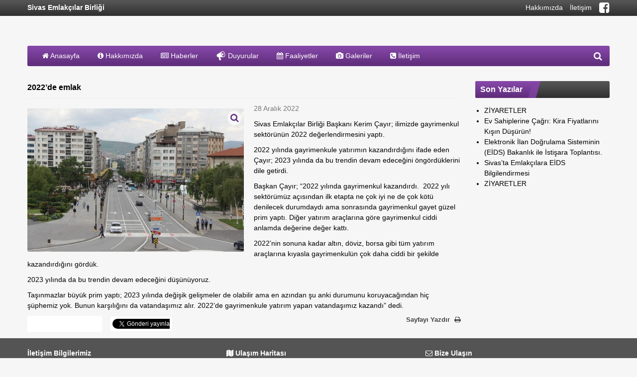

--- FILE ---
content_type: text/html; charset=UTF-8
request_url: http://sivassemder.com/?p=1980
body_size: 10572
content:
<!DOCTYPE html>
<html lang="tr" class="no-js">
<head>
	<!-- Global site tag (gtag.js) - Google Analytics -->
<script async src="https://www.googletagmanager.com/gtag/js?id=UA-160390505-2"></script>
<script>
  window.dataLayer = window.dataLayer || [];
  function gtag(){dataLayer.push(arguments);}
  gtag('js', new Date());

  gtag('config', 'UA-160390505-2');
</script>

	<meta charset="UTF-8">
	<meta name="viewport" content="width=device-width, initial-scale=1">
	<meta http-equiv="Cache-control" content="public, max-age=86400">
	<link rel="profile" href="http://gmpg.org/xfn/11">
		<link rel="pingback" href="http://sivassemder.com/xmlrpc.php">
		
	<meta name="designer" content="Engin Tasarım, www.engintasarim.com">
	<link rel="alternate" hreflang="x-default" href="" />
	
	<link href="https://fonts.googleapis.com/css?family=Ubuntu&subset=latin-ext" rel="stylesheet">
			<link type="text/css" rel="stylesheet" href="http://sivassemder.com/wp-content/themes/engindernekv1.3/style.css">

	<script src="//ajax.googleapis.com/ajax/libs/jquery/1.9.1/jquery.min.js"></script>
	<script src="http://sivassemder.com/wp-content/themes/engindernekv1.3/js/script.js"></script>
	
	<title>2022&#8217;de emlak &#8211; Sivas Emlakçılar Birliği</title>
<link rel='dns-prefetch' href='//ajax.googleapis.com' />
<link rel='dns-prefetch' href='//s.w.org' />
<link rel="alternate" type="application/rss+xml" title="Sivas Emlakçılar Birliği &raquo; beslemesi" href="http://sivassemder.com/?feed=rss2" />
<link rel="alternate" type="application/rss+xml" title="Sivas Emlakçılar Birliği &raquo; yorum beslemesi" href="http://sivassemder.com/?feed=comments-rss2" />
<link rel="alternate" type="application/rss+xml" title="Sivas Emlakçılar Birliği &raquo; 2022&#8217;de emlak yorum beslemesi" href="http://sivassemder.com/?feed=rss2&#038;p=1980" />
<link rel='stylesheet' id='wp-block-library-css'  href='http://sivassemder.com/wp-includes/css/dist/block-library/style.min.css?ver=5.1.12' type='text/css' media='all' />
<link rel='stylesheet' id='dashicons-css'  href='http://sivassemder.com/wp-includes/css/dashicons.min.css?ver=5.1.12' type='text/css' media='all' />
<link rel='stylesheet' id='mediaelement-css'  href='http://sivassemder.com/wp-includes/js/mediaelement/mediaelementplayer-legacy.min.css?ver=4.2.6-78496d1' type='text/css' media='all' />
<link rel='stylesheet' id='wp-mediaelement-css'  href='http://sivassemder.com/wp-includes/js/mediaelement/wp-mediaelement.min.css?ver=5.1.12' type='text/css' media='all' />
<script type='text/javascript' src='https://ajax.googleapis.com/ajax/libs/jquery/1.11.3/jquery.min.js?ver=1.11.3'></script>
<script type='text/javascript'>
var mejsL10n = {"language":"tr","strings":{"mejs.install-flash":"Flash oynat\u0131c\u0131 etkinle\u015ftirilmemi\u015f ya da kurulmam\u0131\u015f bir taray\u0131c\u0131 kullanmaktas\u0131n\u0131z. L\u00fctfen Flash oynat\u0131c\u0131 eklentinizi a\u00e7\u0131n ya da son s\u00fcr\u00fcm\u00fc https:\/\/get.adobe.com\/flashplayer\/ adresinden indirin","mejs.fullscreen-off":"Tam ekran\u0131 kapat","mejs.fullscreen-on":"Tam ekrana ge\u00e7","mejs.download-video":"Videoyu indir","mejs.fullscreen":"Tam ekran","mejs.time-jump-forward":["\u0130leriye 1 saniye atla","%1 saniye ileri atla"],"mejs.loop":"Tekrar a\u00e7\/kapa","mejs.play":"Oynat","mejs.pause":"Durdur","mejs.close":"Kapat","mejs.time-slider":"Zaman kayd\u0131rac\u0131","mejs.time-help-text":"Sol\/sa\u011f tu\u015falr\u0131 ile bir saniye, yukar\u0131\/a\u015fa\u011f\u0131 tu\u015flar\u0131 ile 10 saniye ilerletin.","mejs.time-skip-back":["1 saniye geri git","%1 saniye geri d\u00f6n"],"mejs.captions-subtitles":"Ba\u015fl\u0131klar\/altyaz\u0131lar","mejs.captions-chapters":"B\u00f6l\u00fcmler","mejs.none":"Hi\u00e7biri","mejs.mute-toggle":"Sesi kapat\/a\u00e7","mejs.volume-help-text":"Yukar\u0131\/a\u015fa\u011f\u0131 tu\u015flar\u0131 ile sesi art\u0131r\u0131n ya da azalt\u0131n.","mejs.unmute":"Sesi geri a\u00e7","mejs.mute":"Sessiz","mejs.volume-slider":"Ses  kayd\u0131rac\u0131","mejs.video-player":"Video oynat\u0131c\u0131","mejs.audio-player":"Ses oynat\u0131c\u0131","mejs.ad-skip":"Reklam\u0131 ge\u00e7","mejs.ad-skip-info":["1 saniye i\u00e7inde ge\u00e7","%1 saniye i\u00e7inde ge\u00e7"],"mejs.source-chooser":"Kaynak se\u00e7ici","mejs.stop":"Dur","mejs.speed-rate":"H\u0131z oran\u0131","mejs.live-broadcast":"Canl\u0131 yay\u0131n","mejs.afrikaans":"Afrikanca","mejs.albanian":"Arnavut\u00e7a","mejs.arabic":"Arap\u00e7a","mejs.belarusian":"Beyaz Rus\u00e7a","mejs.bulgarian":"Bulgarca","mejs.catalan":"Katalanca","mejs.chinese":"\u00c7ince","mejs.chinese-simplified":"\u00c7ince (Basitle\u015ftirilmi\u015f)","mejs.chinese-traditional":"\u00c7ince (Geleneksel)","mejs.croatian":"H\u0131rvat\u00e7a","mejs.czech":"\u00c7ek\u00e7e","mejs.danish":"Danca","mejs.dutch":"Hollandal\u0131","mejs.english":"\u0130ngilizce","mejs.estonian":"Estonyaca","mejs.filipino":"Filipince","mejs.finnish":"Fince","mejs.french":"Frans\u0131z","mejs.galician":"Gali\u00e7yaca","mejs.german":"Almanca","mejs.greek":"Yunanca","mejs.haitian-creole":"Haiti kreyolu","mejs.hebrew":"\u0130branice","mejs.hindi":"Hint\u00e7e","mejs.hungarian":"Macarca","mejs.icelandic":"\u0130zlandaca","mejs.indonesian":"Endonezyaca","mejs.irish":"\u0130rlandaca","mejs.italian":"\u0130talyanca","mejs.japanese":"Japonca","mejs.korean":"Korece","mejs.latvian":"Letonca","mejs.lithuanian":"Litvanca","mejs.macedonian":"Makedonyaca","mejs.malay":"Malayaca","mejs.maltese":"Malta Dili","mejs.norwegian":"Norve\u00e7ce","mejs.persian":"Fars\u00e7a","mejs.polish":"leh\u00e7e","mejs.portuguese":"Portekizce","mejs.romanian":"Romence","mejs.russian":"Rus\u00e7a","mejs.serbian":"S\u0131rp\u00e7a","mejs.slovak":"Slovak\u00e7a","mejs.slovenian":"Sloven Dili","mejs.spanish":"\u0130spanyolca","mejs.swahili":"Svahili Dili","mejs.swedish":"\u0130sve\u00e7\u00e7e","mejs.tagalog":"Tagalogca","mejs.thai":"Tay Dili","mejs.turkish":"T\u00fcrk\u00e7e","mejs.ukrainian":"Ukraynaca","mejs.vietnamese":"Vietnamca","mejs.welsh":"Galler Dili","mejs.yiddish":"Eskenazi Dili"}};
</script>
<script type='text/javascript' src='http://sivassemder.com/wp-includes/js/mediaelement/mediaelement-and-player.min.js?ver=4.2.6-78496d1'></script>
<script type='text/javascript' src='http://sivassemder.com/wp-includes/js/mediaelement/mediaelement-migrate.min.js?ver=5.1.12'></script>
<script type='text/javascript'>
/* <![CDATA[ */
var _wpmejsSettings = {"pluginPath":"\/wp-includes\/js\/mediaelement\/","classPrefix":"mejs-","stretching":"responsive"};
/* ]]> */
</script>
<link rel='https://api.w.org/' href='http://sivassemder.com/index.php?rest_route=/' />
<link rel="EditURI" type="application/rsd+xml" title="RSD" href="http://sivassemder.com/xmlrpc.php?rsd" />
<link rel="wlwmanifest" type="application/wlwmanifest+xml" href="http://sivassemder.com/wp-includes/wlwmanifest.xml" /> 
<link rel='prev' title='“Gerçek bedelle satış yapın”' href='http://sivassemder.com/?p=1974' />
<link rel='next' title='Yeni Evim Kampanyası Sivas’a Hitap Etmedi!' href='http://sivassemder.com/?p=1983' />
<meta name="generator" content="WordPress 5.1.12" />
<link rel="canonical" href="http://sivassemder.com/?p=1980" />
<link rel='shortlink' href='http://sivassemder.com/?p=1980' />
<link rel="alternate" type="application/json+oembed" href="http://sivassemder.com/index.php?rest_route=%2Foembed%2F1.0%2Fembed&#038;url=http%3A%2F%2Fsivassemder.com%2F%3Fp%3D1980" />
<link rel="alternate" type="text/xml+oembed" href="http://sivassemder.com/index.php?rest_route=%2Foembed%2F1.0%2Fembed&#038;url=http%3A%2F%2Fsivassemder.com%2F%3Fp%3D1980&#038;format=xml" />
		<style type="text/css">.recentcomments a{display:inline !important;padding:0 !important;margin:0 !important;}</style>
		<link rel="icon" href="http://sivassemder.com/wp-content/uploads/2018/01/semder-100x100.jpg" sizes="32x32" />
<link rel="icon" href="http://sivassemder.com/wp-content/uploads/2018/01/semder.jpg" sizes="192x192" />
<link rel="apple-touch-icon-precomposed" href="http://sivassemder.com/wp-content/uploads/2018/01/semder.jpg" />
<meta name="msapplication-TileImage" content="http://sivassemder.com/wp-content/uploads/2018/01/semder.jpg" />
	<meta name="description" content="Sivas Emlakçılar Birliği Başkanı Kerim Çayır; ilimizde gayrimenkul sektörünün 2022 değerlendirmesini yaptı. 2022 yılında gayrimenkule yatırımın&hellip;" />
	 
		
	

	<!-- Font Awesome-->
	<link rel="stylesheet" href="http://sivassemder.com/wp-content/themes/engindernekv1.3/moduller/font-awesome/css/font-awesome.min.css">

	<!-- Responsive Menü-->
	<script src="http://sivassemder.com/wp-content/themes/engindernekv1.3/moduller/responsive-nav-master/js/navigation.js"></script>
	<script src="http://sivassemder.com/wp-content/themes/engindernekv1.3/moduller/jquery-match-height-master/dist/jquery.matchHeight-min.js"></script>
	<link rel="stylesheet" href="http://sivassemder.com/wp-content/themes/engindernekv1.3/moduller/responsive-nav-master/css/styles.css">
	<script type="text/javascript">
		$(document).ready(function(){
			$(".nav").each(function(){
				new ResponsiveNav($(this), 580, "DEVAMI");
			});
		});
	</script>

	<!-- Popup resim http://dimsemenov.com/plugins/magnific-popup/ -->
	<script src="http://sivassemder.com/wp-content/themes/engindernekv1.3/moduller/Magnific-Popup-master/dist/jquery.magnific-popup.min.js"></script>
	<script src="http://sivassemder.com/wp-content/themes/engindernekv1.3/moduller/Magnific-Popup-master/scripts.js"></script>
	<link rel="stylesheet" href="http://sivassemder.com/wp-content/themes/engindernekv1.3/moduller/Magnific-Popup-master/dist/magnific-popup.css">

	<!-- owl http://owlcarousel2.github.io/OwlCarousel2/demos/demos.html -->
	<link rel="stylesheet" href="http://sivassemder.com/wp-content/themes/engindernekv1.3/moduller/owl.carousel/assets/owl.carousel.css" />
	<script src="http://sivassemder.com/wp-content/themes/engindernekv1.3/moduller/owl.carousel/owl.carousel.min.js"></script>
	<script type="text/javascript">
		$(document).ready(function(){
			$('footer,aside').find('.haberkutulari.slaytyap3').addClass('slaytyap1').removeClass('slaytyap3');
			//$('footer .tabicerik .haberkutulari .sutun-3, aside .tabicerik .haberkutulari .sutun-3').removeClass('sutun-3').addClass('slaytitem');
			//$('footer .tabicerik .haberkutulari .satir, aside .tabicerik .haberkutulari .satir').addClass('slaytyap1 owl-carousel');
		
			$(".slaytyap3.owl-carousel").owlCarousel({
				nav: false,
				navText: ['<i class="fa fa-angle-left"></i>','<i class="fa fa-angle-right"></i>'],
				autoplay: true,
				autoplayTimeout: 5000,
				autoplayHoverPause: true,
				dots: true,
				responsiveClass:true,
				responsive : {
					0 : {
						items:1,
						margin:0,
					},
					600:{
						items:2,
						margin:20,
					},
					800:{
						items:3,
						margin:20,
					},
				}
			});
			$(".slaytyap1.owl-carousel").owlCarousel({
				nav: false,
				navText: ['<i class="fa fa-angle-left"></i>','<i class="fa fa-angle-right"></i>'],
				autoplay: true,
				autoplayTimeout: 5000,
				autoplayHoverPause: true,
				dots: true,
				items:1,
			});
		});
	</script>

	<!-- wow master efekt-->
	<link type="text/css" rel="stylesheet" href="http://sivassemder.com/wp-content/themes/engindernekv1.3/moduller/animate.css-master/animate.min.css">
	<script type="text/javascript" src="http://sivassemder.com/wp-content/themes/engindernekv1.3/moduller/WOW-master/dist/wow.min.js"></script>
	<script type="text/javascript">
		$(document).ready(function(){
			var wow = new WOW(
			  {
				boxClass:     'wow',      // animated element css class (default is wow)
				animateClass: 'animated', // animation css class (default is animated)
				offset:       0,          // distance to the element when triggering the animation (default is 0)
				mobile:       true,       // trigger animations on mobile devices (default is true)
				live:         true,       // act on asynchronously loaded content (default is true)
				callback:     function(box) {
				  // the callback is fired every time an animation is started
				  // the argument that is passed in is the DOM node being animated
				},
				scrollContainer: null // optional scroll container selector, otherwise use window
			  }
			);
			wow.init();
		});
	</script>

	<!-- rakam saydırma -->
	<script src="http://sivassemder.com/wp-content/themes/engindernekv1.3/moduller/waypoints/waypoints.js"></script>
	<script type="text/javascript">
		$(document).ready(function(){
			$('.saydir').waypoint({
				offset		: '100%',
				triggerOnce	: true,
				handler		: function(){
					var el			= $(this);
					var duration	= Math.floor((Math.random()*1000)+1000);
					var to			= el.attr('data-to');
					var timeout = 300;

					$({property:0}).animate({property:to}, {
						duration	: duration,
						easing		:'linear',
						step		: function() {
							el.text(Math.floor(this.property));
						},
						complete	: function() {
							el.text(this.property);
						}
					});
				}
			});
		});
	</script>

	<script src="http://sivassemder.com/wp-content/themes/engindernekv1.3/moduller/TouchSwipe-Jquery-Plugin-master/jquery.touchSwipe.min.js"></script>
		<script>
	(function(i,s,o,g,r,a,m){i['GoogleAnalyticsObject']=r;i[r]=i[r]||function(){
	(i[r].q=i[r].q||[]).push(arguments)},i[r].l=1*new Date();a=s.createElement(o),
	m=s.getElementsByTagName(o)[0];a.async=1;a.src=g;m.parentNode.insertBefore(a,m)
	})(window,document,'script','https://www.google-analytics.com/analytics.js','ga');
	ga('create', 'UA-98923517-2', 'auto');
	ga('send', 'pageview');
	</script>
	<script>NS_CSM_td=931410048;NS_CSM_pd=275116665;NS_CSM_u="/clm10";NS_CSM_col="af_collector_logstream_10.80.90.21";</script><script type="text/javascript">function sendTimingInfoInit(){setTimeout(sendTimingInfo,0)}function sendTimingInfo(){var wp=window.performance;if(wp){var c1,c2,t;c1=wp.timing;if(c1){var cm={};cm.ns=c1.navigationStart;if((t=c1.unloadEventStart)>0)cm.us=t;if((t=c1.unloadEventEnd)>0)cm.ue=t;if((t=c1.redirectStart)>0)cm.rs=t;if((t=c1.redirectEnd)>0)cm.re=t;cm.fs=c1.fetchStart;cm.dls=c1.domainLookupStart;cm.dle=c1.domainLookupEnd;cm.cs=c1.connectStart;cm.ce=c1.connectEnd;if((t=c1.secureConnectionStart)>0)cm.scs=t;cm.rqs=c1.requestStart;cm.rss=c1.responseStart;cm.rse=c1.responseEnd;cm.dl=c1.domLoading;cm.di=c1.domInteractive;cm.dcls=c1.domContentLoadedEventStart;cm.dcle=c1.domContentLoadedEventEnd;cm.dc=c1.domComplete;if((t=c1.loadEventStart)>0)cm.ls=t;if((t=c1.loadEventEnd)>0)cm.le=t;cm.tid=NS_CSM_td;cm.pid=NS_CSM_pd;cm.ac=NS_CSM_col;var xhttp=new XMLHttpRequest();if(xhttp){var JSON=JSON||{};JSON.stringify=JSON.stringify||function(ob){var t=typeof(ob);if(t!="object"||ob===null){if(t=="string")ob='"'+ob+'"';return String(ob);}else{var n,v,json=[],arr=(ob&&ob.constructor==Array);for(n in ob){v=ob[n];t=typeof(v);if(t=="string")v='"'+v+'"';else if(t=="object"&&v!==null)v=JSON.stringify(v);json.push((arr?"":'"'+n+'":')+String(v));}return(arr?"[":"{")+String(json)+(arr?"]":"}");}};xhttp.open("POST",NS_CSM_u,true);xhttp.send(JSON.stringify(cm));}}}}if(window.addEventListener)window.addEventListener("load",sendTimingInfoInit,false);else if(window.attachEvent)window.attachEvent("onload",sendTimingInfoInit);else window.onload=sendTimingInfoInit;</script></head>
<body class="post-template-default single single-post postid-1980 single-format-standard icsayfa">
<header>
	<div id="ustmenu">
		<div class="cerceve">
			<div class="satir">
				<div class="sutun-4">
										<h3 class="ustslogan">Sivas Emlakçılar Birliği</h3>
				</div>
				<div class="sutun-8">
					<div class="sosyalmedya">
						<ul class="temizle">
														<li><a href="https://www.facebook.com/sivas.semder/" target="blank"><i class="fa fa-facebook-square"></i></a></li>												</ul>
					</div>
					<div class="menu-ust-menu-container"><ul id="menu-ust-menu" class="ust-menu"><li id="menu-item-6" class="menu-item menu-item-type-post_type menu-item-object-page menu-item-6"><a href="http://sivassemder.com/?page_id=2">Hakkımızda</a></li>
<li id="menu-item-97" class="menu-item menu-item-type-post_type menu-item-object-page menu-item-97"><a href="http://sivassemder.com/?page_id=76">İletişim</a></li>
</ul></div>				</div>
			</div>
		</div>
	</div>
	<div id="logobar">
		<div class="cerceve">
			<div class="satir">
								<div class="sutun-4">
					<div class="logo">
																	</div>
				</div>
				<div class="sutun-8">
					<div class="reklam">
											</div>
				</div>
							</div>
		</div>
	</div>
	<div id="anamenu">
		<div class="cerceve">
			<div class="satir">
				<div class="sutun-12">
					<div class="nav sabitle">
						<div class="navControl">
							<a href="#"><i class="fa fa-bars"></i> <b>ANAMENÜ</b></a>
						</div>
						<nav>
							<div class="menu-ana-menu-container"><ul id="menu-ana-menu" class="ana-menu"><li id="menu-item-7" class="menu-item menu-item-type-custom menu-item-object-custom menu-item-home current-post-parent menu-item-7"><a href="http://sivassemder.com"><i class="fa fa-home" aria-hidden="true"></i> Anasayfa</a></li>
<li id="menu-item-8" class="menu-item menu-item-type-post_type menu-item-object-page menu-item-8"><a href="http://sivassemder.com/?page_id=2"><i class="fa fa-info-circle" aria-hidden="true"></i></i> Hakkımızda</a></li>
<li id="menu-item-9" class="menu-item menu-item-type-taxonomy menu-item-object-category current-post-ancestor current-menu-parent current-post-parent menu-item-9"><a href="http://sivassemder.com/?cat=1"><i class="fa fa-newspaper-o" aria-hidden="true"></i> Haberler</a></li>
<li id="menu-item-89" class="menu-item menu-item-type-taxonomy menu-item-object-category current-post-ancestor current-menu-parent current-post-parent menu-item-89"><a href="http://sivassemder.com/?cat=7"><i class="dashicons dashicons-megaphone"></i> Duyurular</a></li>
<li id="menu-item-90" class="menu-item menu-item-type-taxonomy menu-item-object-category current-post-ancestor current-menu-parent current-post-parent menu-item-has-children menu-item-90"><a href="http://sivassemder.com/?cat=11"><i class="fa fa-calendar" aria-hidden="true"></i> Faaliyetler</a>
<ul class="sub-menu">
	<li id="menu-item-139" class="menu-item menu-item-type-post_type menu-item-object-page menu-item-139"><a href="http://sivassemder.com/?page_id=136">Faaliyet Takvimi</a></li>
</ul>
</li>
<li id="menu-item-94" class="menu-item menu-item-type-custom menu-item-object-custom menu-item-has-children menu-item-94"><a href="#"><i class="fa fa-camera" aria-hidden="true"></i> Galeriler</a>
<ul class="sub-menu">
	<li id="menu-item-91" class="menu-item menu-item-type-taxonomy menu-item-object-category menu-item-91"><a href="http://sivassemder.com/?cat=8">Foto Galeri</a></li>
	<li id="menu-item-93" class="menu-item menu-item-type-taxonomy menu-item-object-category menu-item-93"><a href="http://sivassemder.com/?cat=9">Video Galeri</a></li>
</ul>
</li>
<li id="menu-item-95" class="menu-item menu-item-type-post_type menu-item-object-page menu-item-95"><a href="http://sivassemder.com/?page_id=76"><i class="fa fa-phone-square" aria-hidden="true"></i> İletişim</a></li>
</ul></div>							<div class="arama">
								
								<form action="http://sivassemder.com/">
									<input type="text" value="" name="s" id="" placeholder="Arama yapın"/>
									<div class="aramaac"><i class="fa fa-search"></i></div>
									<input type="submit" value="" id=""/>
								</form>
								
							</div>
						</nav>
						
					</div>
				</div>
			</div>
		</div>
	</div>
</header><section>
	<div class="cerceve">
		<div class="satir">
			<div class="sutun-9">
								<article>
					<div class="baslik"><h1>2022&#8217;de emlak</h1></div>
					
											<figure>
														<a href="http://sivassemder.com/wp-content/uploads/93737782_620x410.jpg" class="resimac"><i class="fa fa-search"></i></a>
							<img width="620" height="410" src="http://sivassemder.com/wp-content/uploads/93737782_620x410.jpg" class="attachment-large size-large wp-post-image" alt="" />							<figcaption></figcaption>
						</figure>
																				<div class="tarih"><time>28 Aralık 2022</time></div>
															
<p> Sivas Emlakçılar Birliği Başkanı Kerim Çayır; ilimizde gayrimenkul sektörünün 2022 değerlendirmesini yaptı. </p>



<p>2022 yılında gayrimenkule yatırımın kazandırdığını ifade eden Çayır; 2023 yılında da bu trendin devam edeceğini öngördüklerini dile getirdi.</p>



<p>Başkan Çayır; “2022 yılında gayrimenkul kazandırdı.  2022 yılı sektörümüz açısından ilk etapta ne çok iyi ne de çok kötü denilecek durumdaydı ama sonrasında gayrimenkul gayet güzel prim yaptı. Diğer yatırım araçlarına göre gayrimenkul ciddi anlamda değerine değer kattı.</p>



<p>2022’nin sonuna kadar altın, döviz, borsa gibi tüm yatırım araçlarına kıyasla gayrimenkulün çok daha ciddi bir şekilde kazandırdığını gördük.</p>



<p>2023 yılında da bu trendin devam edeceğini düşünüyoruz.</p>



<p>Taşınmazlar büyük prim yaptı; 2023 yılında değişik gelişmeler de olabilir ama en azından şu anki durumunu koruyacağından hiç şüphemiz yok. Bunun karşılığını da vatandaşımız alır. 2022’de gayrimenkule yatırım yapan vatandaşımız kazandı” dedi.</p>



<p></p>



<p></p>
					<div class="yazibilgileri temizle">
						<div class="sosyalpaylas temizle">
							<div class="paylas"><iframe src="//www.facebook.com/plugins/like.php?href=http://sivassemder.com/?p=1980%2F&amp;width&amp;layout=button_count&amp;action=like&amp;show_faces=false&amp;share=true&amp;width:150;height=32" scrolling="no" frameborder="0" style="border:none; overflow:hidden; height:32px;width:150px;" allowTransparency="true"></iframe></div>
							<div class="paylas"><a href="https://twitter.com/share" class="twitter-share-button" data-lang="tr" data-dnt="true">Tweet</a><script>!function(d,s,id){var js,fjs=d.getElementsByTagName(s)[0],p=/^http:/.test(d.location)?'http':'https';if(!d.getElementById(id)){js=d.createElement(s);js.id=id;js.src=p+'://platform.twitter.com/widgets.js';fjs.parentNode.insertBefore(js,fjs);}}(document, 'script', 'twitter-wjs');</script></div>
						</div>
						<button class="sayfayiyazdir">Sayfayı Yazdır <i class="fa fa-print"></i></button>
					</div>
				</article>
							</div>
			<div class="sutun-3">
				<aside>
							<div class="bilesen">		<div class="baslik"><h3><span>Son Yazılar</span></h3></div><div class="bilesenic">		<ul>
											<li>
					<a href="http://sivassemder.com/?p=2188">ZİYARETLER</a>
									</li>
											<li>
					<a href="http://sivassemder.com/?p=2185">Ev Sahiplerine Çağrı: Kira Fiyatlarını Kışın Düşürün!</a>
									</li>
											<li>
					<a href="http://sivassemder.com/?p=2162">Elektronik İlan Doğrulama Sisteminin (EİDS) Bakanlık ile İstişara Toplantısı.</a>
									</li>
											<li>
					<a href="http://sivassemder.com/?p=2182">Sivas’ta Emlakçılara EİDS Bilgilendirmesi</a>
									</li>
											<li>
					<a href="http://sivassemder.com/?p=2178">ZİYARETLER</a>
									</li>
					</ul>
		</div></div>				</aside>
			</div>
		</div>
	</div>
</section>
<footer>
			<div class="iletisim">
		<div class="cerceve">
			<div class="satir">
				<div class="sutun-4">
					<div class="bilesen">
	<div class="baslik">İletişim Bilgilerimiz</div>
	<div class="bilesenic">
		<address>
			<ul>
				 <li><span><i class="fa fa-home" aria-hidden="true"></i> Adres:</span> Çarşıbaşı mah. Afyon ara sok.Z.Zaimoğlu apt. kat:1no:1 Sivas </li>				 <li><span><i class="fa fa-phone-square" aria-hidden="true"></i> Tel:</span> <a href="tel:0546 568 58 58">0546 568 58 58</a></li>				 <li><span><i class="fa fa-fax" aria-hidden="true"></i> Fax:</span> <a href="fax:0546 568 58 58">0346 223 79 46</a></li>				 <li><span><i class="fa fa-envelope" aria-hidden="true"></i> E-Posta:</span> <a href="mailto:sivassemder@gmail.com">sivassemder@gmail.com</a></li>			</ul>
		</address>
	</div>
</div>				</div>
				<div class="sutun-4">
					<div class="bilesen">
	<div class="baslik"><i class="fa fa-map" aria-hidden="true"></i> Ulaşım Haritası</div>
	<div class="bilesenic">
		<div class="harita">
						<iframe src="https://www.google.com/maps/embed?pb=!1m18!1m12!1m3!1d3067.5109160255447!2d37.01610151487269!3d39.75063580380394!2m3!1f0!2f0!3f0!3m2!1i1024!2i768!4f13.1!3m3!1m2!1s0x407eab2bc4eeda91%3A0xfbcb52b7be22f7dc!2zU2l2YXMgRW1sYWvDp8SxbGFyIE9kYXPEsQ!5e0!3m2!1str!2str!4v1559127526962!5m2!1str!2str" width="600" height="450" frameborder="0" style="border:0" allowfullscreen></iframe>					</div>
	</div>
</div>				</div>
				<div class="sutun-4">
					<div class="bilesen">
	<div class="baslik"><i class="fa fa-envelope-o" aria-hidden="true"></i> Bize Ulaşın</div>
	<div class="bilesenic">
		<script src='https://www.google.com/recaptcha/api.js?hl=tr'></script>
		<form id="iletisimformu" class="iletisimformu" action="http://sivassemder.com/wp-content/themes/engindernekv1.3/dahili/ajax.mail.php" autocomplete="on">
			<div class="formupasifyap">
				<div class="satir">
					<div class="sutun-6"><input type="text" value="" id="adinizsoyadiniz" name="adinizsoyadiniz" placeholder="Adınız Soyadınız" required/></div>
					<div class="sutun-6"><input type="text" value="" id="email" name="email" placeholder="Email" required/></div>
				</div>
				<div class="satir">
					<div class="sutun-6"><input type="text" value="" id="telefon" name="telefon" placeholder="Telefon" required/></div>
					<div class="sutun-6">
						<select name="konu" id="konu" required>
							<option value="">Konu Seçin</option>
							<option value="Görüş ve Öneri">Görüş ve Öneri</option>
							<option value="Diğer">Diğer</option>
						</select>
					</div>
				</div>
				<textarea name="mesaj" id="mesaj" cols="10" rows="3" placeholder="Mesajınız" required></textarea>
				<div class="satir">
					<div class="sutun-6">
						<div class="g-recaptcha" data-sitekey="6Lc9e0IUAAAAAKznnRxS8htgxGreSgeM7UITxjtD"></div>
					</div>
					<div class="sutun-6">
						<input type="submit" value="Gönder" />
					</div>
				</div>
			</div>
		</form>
		<script type="text/javascript">
			$( "form#iletisimformu" ).submit(function( event ) {
				$(".formupasifyap").show();
				var postData = $(this).serializeArray();
				var formURL  = $(this).attr("action");
				var islem = $(this).attr("id");
				postData.push({name: 'islem', value:islem});
				$.ajax({ url : formURL, type: "POST", data : postData,		 							
					success:function(data, textStatus, jqXHR){									
						$(".formupasifyap").html(data);
					},
					error: function(jqXHR, textStatus, errorThrown){
						$(".formupasifyap").html('Hata oluştu. Daha sonra tekrar deneyin.');	
						return false;								
					}
				});
				
				event.preventDefault();
			});
		</script>
	</div>
</div>				</div>
			</div>
		</div>
	</div>
		<div class="copyright">
		<div class="cerceve">
			<div class="satir">
				<div class="sutun-6">Copyright © Sivas Emlak Müşavirleri ve Danışmanları Derneği</div>
				<div class="sutun-6"><a href="http://www.sivassemder.com" title="Sivas Emlak Odası" target="_blank">Sivas Emlak Odası</a></div>
			</div>
		</div>
	</div>
</footer>

<script type="text/javascript">
var gecissuresi = 5000;
jQuery(document).ready(function() {
	jQuery(".frontpage.slaytlar").owlCarousel({
		nav: false,
		navText: ['<i class="fa fa-angle-left"></i>','<i class="fa fa-angle-right"></i>'],
		autoplay: true,
		autoplayTimeout: gecissuresi,
		autoplayHoverPause:true,
		URLhashListener:true,
		startPosition: "slayt1",
		center:true,
		items:1,
		responsive:{
			0:{
				dots: true,
			},
			550:{
				dots: false,
			}
		}
	});
});
</script>
<style type="text/css">
body{font-size: 14px;}
.satir{margin-left: auto;}

article .bilesen .baslik,
.bilesen .bilesenic ul.menu li a,
.bilesen .bilesenic figure figcaption,
.hlisteleme.slaytli .haberkutu .hbaslik,
.archive .hlisteleme .baslik h3,
.archive .hlisteleme .haberkutu .hbaslik,
.archive .hlisteleme .haberkutu p,
.archive .hlisteleme .haberkutu p a,
section .sutun-9 .hlisteleme.slaytli .baslik h3,
.hlisteleme.slaytli .haberkutu p,
.hlisteleme.slaytli .haberkutu p a,
.icsayfa article,
.bilesen .bilesenic ul li,
.bilesen .bilesenic ul li a,
.tema_yazi_rengi_color{color:#000000;}
.tema_yazi_rengi_bg{background:#000000;}

form *,
footer .bilesen .bilesenic .harita,
footer .bilesen .bilesenic iframe,
#anamenu nav,
.navControl,
#logobar .reklam a img,
#logobar .logo a img,
.bilesen .baslik,
.bilesen .bilesenic img,
.slaytlar .numaralar .numara a,
.slaytlar .slayt a .baslik,
.hlisteleme .haberkutu .hresim,
.hlisteleme .haberkutu .hresim img,
.zoom-gallery img,
.hlisteleme .owl-dots .owl-dot span,
#anamenu nav ul li ul li a:hover,
.bilesen .bilesenic ul.menu li a,
.buton a,
nav.pagination .nav-links .page-numbers,
.hlisteleme .baslik a,
article img,
article .gallery .gallery-icon,
article iframe,
#anamenu nav ul li:hover ul li ul,
#logobar .banner a img,
.havalar,
.havalar select,
.vakitler,
.vakitler select,
.vakitler ul.namazvakitleriic li,
#logobar .banner .enginslayt_linkler .enginslayt_link a,
.yuvarla_YYYY{border-radius:3px;-moz-border-radius:3px;-webkit-border-radius:3px;}
.tablar .tabicerikler,
.filtreler .filtreicerikler,
.slaytlar .numaralar,
#anamenu nav ul li ul,
.yuvarla_00YY{border-radius:0 0 3px 3px;-moz-border-radius:0 0 3px 3px;-webkit-border-radius:0 0 3px 3px;}
.table tfoot tr td:first-child,
.yuvarla_000Y{border-radius:0 0 0 3px;-moz-border-radius:0 0 0 3px;-webkit-border-radius:0 0 0 3px;}
.tablar .tablinkler,
.tablar .tablinkler .tablink,
.filtreler .filtrelinkler,
.filtreler .filtrelinkler .filtrelink,
.table thead tr td:first-child,
.table thead tr td:last-child,
.anamansetler .mansetresimleri .mansetresim img,
.yuvarla_YY00{border-radius:3px 3px 0 0;-moz-border-radius:3px 3px 0 0;-webkit-border-radius:3px 3px 0 0;}
.yuvarla_Y000{border-radius:3px 0 0 0;-moz-border-radius:3px 0 0 0;-webkit-border-radius:3px 0 0 0;}
.yuvarla_0YYY{border-radius:0 3px 3px 3px;-moz-border-radius:0 3px 3px 3px;-webkit-border-radius:0 3px 3px 3px;}
.yuvarla_Y00Y{border-radius:3px 0 0 3px;-moz-border-radius:3px 0 0 3px;-webkit-border-radius:3px 0 0 3px;}
.yuvarla_0YY0{border-radius:0 3px 3px 0;-moz-border-radius:0 3px 3px 0;-webkit-border-radius:0 3px 3px 0;}
.yuvarla_YYY0{border-radius:3px 3px 3px 0 ;-moz-border-radius:3px 3px 3px 0 ;-webkit-border-radius:3px 3px 3px 0 ;}
.table tfoot tr td:last-child,
.yuvarla_00Y0{border-radius:0 0 3px 0 ;-moz-border-radius:0 0 3px 0 ;-webkit-border-radius:0 0 3px 0 ;}
.yuvarla_0000{border-radius:0 ;-moz-border-radius:0 ;-webkit-border-radius:0 ;}

/*Ek renklendirme*/

body{background: #f6f6f6;}
a{color:#612f7d;}
a:focus,a:hover{color:#333333}

footer .altmenuler,
article .filtreler .filtrelinkler,
.tema_arkarengi_koyu_bg{background:#efefef}
.tablar .tabicerikler,
.filtreler .filtreicerikler,
.bilesen,
.hlisteleme .baslik,
.hlisteleme .haberkutu .hresim,
article .baslik,
.tema_arkarengi_koyu_border{border-color:#efefef}

.tema_anarenk1_bg_hex{background:rgba(97,47,125,0.50);}
.slaytlar .numaralar,
.hlisteleme .owl-dots .owl-dot:hover span, 
.hlisteleme .owl-dots .owl-dot.active span,
section .sutun-9 .hlisteleme .baslik a,
.hlisteleme .baslik a,
.buton:hover a,
nav.pagination .nav-links .page-numbers:hover,
nav.pagination .nav-links .page-numbers.current,
.filtreler .filtrelinkler,
.tablar .tablinkler,
#anamenu nav ul li ul li a:hover,
#anamenu nav ul li:hover ul li ul,
#anamenu nav ul li:hover ul li:hover ul li a,
.navControl,
#logobar .banner .enginslayt_linkler .enginslayt_link.aktif a,
.tema_anarenk1_bg{background:#612f7d}
.slaytlar .numaralar .numara.aktif a,
.slaytlar .numaralar .numara:hover a,
.filtreler .filtrelinkler .filtrelink:hover, 
.filtreler .filtrelinkler .filtrelink.aktif,
.etkinliktakvimi .etkinlik a h5,
article figure a.resimac,
.tema_anarenk1_color{color:#612f7d}
.bilesen .baslik,
.slaytlar .slayt a .baslik,
.tema_anarenk1_border{border-color:#612f7d}
.slaytlar .slayt a .baslik,
.slaytlar .numaralar .numara a,
.filtreler .filtrelinkler .filtrelink,
.tablar .tablinkler .tablink,
.tema_anarenk1_light_bg{background:#8446a7}

.tema_anarenk2_bg_hex{background:rgba(97,47,125,0.50);}
footer .copyright,
.hlisteleme .baslik a:hover,
.buton a,
nav.pagination .nav-links .page-numbers,
footer .bilesen .bilesenic form input[type="submit"],
#anamenu nav ul li:hover a,
#anamenu nav ul li ul,
#anamenu nav ul li:hover ul li:hover ul li:hover a,
.tema_anarenk2_bg{background:#333333}
.tema_anarenk2_color{color:#333333}
.tema_anarenk2_border{border-color:#333333}
footer .iletisim,
.bilesen .bilesenic ul.menu li.aktif a, 
.bilesen .bilesenic ul.menu li:hover a,
.tema_anarenk2_light_bg{background:#545454}

.gecisli_2{
background: -webkit-linear-gradient(0deg, #f6f6f6 10%, #FFF 90%);
background: -moz-linear-gradient(0deg, #f6f6f6 10%, #FFF 90%);
background: -ms-linear-gradient(0deg, #f6f6f6 10%, #FFF 90%);
background: -o-linear-gradient(0deg, #f6f6f6 10%, #FFF 90%);
background: linear-gradient(0deg, #f6f6f6 10%, #FFF 90%);
}

#ustmenu,
.bilesen .baslik,
.gecisli_gri{
background: -webkit-linear-gradient(0deg, #333333 10%, #545454 90%);
background: -moz-linear-gradient(0deg, #333333 10%, #545454 90%);
background: -ms-linear-gradient(0deg, #333333 10%, #545454 90%);
background: -o-linear-gradient(0deg, #333333 10%, #545454 90%);
background: linear-gradient(0deg, #333333 10%, #545454 90%);
}

#anamenu nav,
.bilesen .baslik h3,
.gecisli_anarenk{
background: -webkit-linear-gradient(0deg, #612f7d 10%, #8446a7 90%);
background: -moz-linear-gradient(0deg, #612f7d 10%, #8446a7 90%);
background: -ms-linear-gradient(0deg, #612f7d 10%, #8446a7 90%);
background: -o-linear-gradient(0deg, #612f7d 10%, #8446a7 90%);
background: linear-gradient(0deg, #612f7d 10%, #8446a7 90%);
}

input[type="email"]:focus, input[type="number"]:focus, input[type="search"]:focus, input[type="text"]:focus, input[type="tel"]:focus, input[type="url"]:focus, input[type="password"]:focus, textarea:focus, select:focus {border-color: #333333;}
</style>
<script type='text/javascript' src='http://sivassemder.com/wp-includes/js/mediaelement/wp-mediaelement.min.js?ver=5.1.12'></script>
<script type='text/javascript' src='http://sivassemder.com/wp-includes/js/wp-embed.min.js?ver=5.1.12'></script>
<center></center>
</body>
</html>

--- FILE ---
content_type: text/html; charset=utf-8
request_url: https://www.google.com/recaptcha/api2/anchor?ar=1&k=6Lc9e0IUAAAAAKznnRxS8htgxGreSgeM7UITxjtD&co=aHR0cDovL3NpdmFzc2VtZGVyLmNvbTo4MA..&hl=tr&v=TkacYOdEJbdB_JjX802TMer9&size=normal&anchor-ms=20000&execute-ms=15000&cb=7rczyvc48vzq
body_size: 45805
content:
<!DOCTYPE HTML><html dir="ltr" lang="tr"><head><meta http-equiv="Content-Type" content="text/html; charset=UTF-8">
<meta http-equiv="X-UA-Compatible" content="IE=edge">
<title>reCAPTCHA</title>
<style type="text/css">
/* cyrillic-ext */
@font-face {
  font-family: 'Roboto';
  font-style: normal;
  font-weight: 400;
  src: url(//fonts.gstatic.com/s/roboto/v18/KFOmCnqEu92Fr1Mu72xKKTU1Kvnz.woff2) format('woff2');
  unicode-range: U+0460-052F, U+1C80-1C8A, U+20B4, U+2DE0-2DFF, U+A640-A69F, U+FE2E-FE2F;
}
/* cyrillic */
@font-face {
  font-family: 'Roboto';
  font-style: normal;
  font-weight: 400;
  src: url(//fonts.gstatic.com/s/roboto/v18/KFOmCnqEu92Fr1Mu5mxKKTU1Kvnz.woff2) format('woff2');
  unicode-range: U+0301, U+0400-045F, U+0490-0491, U+04B0-04B1, U+2116;
}
/* greek-ext */
@font-face {
  font-family: 'Roboto';
  font-style: normal;
  font-weight: 400;
  src: url(//fonts.gstatic.com/s/roboto/v18/KFOmCnqEu92Fr1Mu7mxKKTU1Kvnz.woff2) format('woff2');
  unicode-range: U+1F00-1FFF;
}
/* greek */
@font-face {
  font-family: 'Roboto';
  font-style: normal;
  font-weight: 400;
  src: url(//fonts.gstatic.com/s/roboto/v18/KFOmCnqEu92Fr1Mu4WxKKTU1Kvnz.woff2) format('woff2');
  unicode-range: U+0370-0377, U+037A-037F, U+0384-038A, U+038C, U+038E-03A1, U+03A3-03FF;
}
/* vietnamese */
@font-face {
  font-family: 'Roboto';
  font-style: normal;
  font-weight: 400;
  src: url(//fonts.gstatic.com/s/roboto/v18/KFOmCnqEu92Fr1Mu7WxKKTU1Kvnz.woff2) format('woff2');
  unicode-range: U+0102-0103, U+0110-0111, U+0128-0129, U+0168-0169, U+01A0-01A1, U+01AF-01B0, U+0300-0301, U+0303-0304, U+0308-0309, U+0323, U+0329, U+1EA0-1EF9, U+20AB;
}
/* latin-ext */
@font-face {
  font-family: 'Roboto';
  font-style: normal;
  font-weight: 400;
  src: url(//fonts.gstatic.com/s/roboto/v18/KFOmCnqEu92Fr1Mu7GxKKTU1Kvnz.woff2) format('woff2');
  unicode-range: U+0100-02BA, U+02BD-02C5, U+02C7-02CC, U+02CE-02D7, U+02DD-02FF, U+0304, U+0308, U+0329, U+1D00-1DBF, U+1E00-1E9F, U+1EF2-1EFF, U+2020, U+20A0-20AB, U+20AD-20C0, U+2113, U+2C60-2C7F, U+A720-A7FF;
}
/* latin */
@font-face {
  font-family: 'Roboto';
  font-style: normal;
  font-weight: 400;
  src: url(//fonts.gstatic.com/s/roboto/v18/KFOmCnqEu92Fr1Mu4mxKKTU1Kg.woff2) format('woff2');
  unicode-range: U+0000-00FF, U+0131, U+0152-0153, U+02BB-02BC, U+02C6, U+02DA, U+02DC, U+0304, U+0308, U+0329, U+2000-206F, U+20AC, U+2122, U+2191, U+2193, U+2212, U+2215, U+FEFF, U+FFFD;
}
/* cyrillic-ext */
@font-face {
  font-family: 'Roboto';
  font-style: normal;
  font-weight: 500;
  src: url(//fonts.gstatic.com/s/roboto/v18/KFOlCnqEu92Fr1MmEU9fCRc4AMP6lbBP.woff2) format('woff2');
  unicode-range: U+0460-052F, U+1C80-1C8A, U+20B4, U+2DE0-2DFF, U+A640-A69F, U+FE2E-FE2F;
}
/* cyrillic */
@font-face {
  font-family: 'Roboto';
  font-style: normal;
  font-weight: 500;
  src: url(//fonts.gstatic.com/s/roboto/v18/KFOlCnqEu92Fr1MmEU9fABc4AMP6lbBP.woff2) format('woff2');
  unicode-range: U+0301, U+0400-045F, U+0490-0491, U+04B0-04B1, U+2116;
}
/* greek-ext */
@font-face {
  font-family: 'Roboto';
  font-style: normal;
  font-weight: 500;
  src: url(//fonts.gstatic.com/s/roboto/v18/KFOlCnqEu92Fr1MmEU9fCBc4AMP6lbBP.woff2) format('woff2');
  unicode-range: U+1F00-1FFF;
}
/* greek */
@font-face {
  font-family: 'Roboto';
  font-style: normal;
  font-weight: 500;
  src: url(//fonts.gstatic.com/s/roboto/v18/KFOlCnqEu92Fr1MmEU9fBxc4AMP6lbBP.woff2) format('woff2');
  unicode-range: U+0370-0377, U+037A-037F, U+0384-038A, U+038C, U+038E-03A1, U+03A3-03FF;
}
/* vietnamese */
@font-face {
  font-family: 'Roboto';
  font-style: normal;
  font-weight: 500;
  src: url(//fonts.gstatic.com/s/roboto/v18/KFOlCnqEu92Fr1MmEU9fCxc4AMP6lbBP.woff2) format('woff2');
  unicode-range: U+0102-0103, U+0110-0111, U+0128-0129, U+0168-0169, U+01A0-01A1, U+01AF-01B0, U+0300-0301, U+0303-0304, U+0308-0309, U+0323, U+0329, U+1EA0-1EF9, U+20AB;
}
/* latin-ext */
@font-face {
  font-family: 'Roboto';
  font-style: normal;
  font-weight: 500;
  src: url(//fonts.gstatic.com/s/roboto/v18/KFOlCnqEu92Fr1MmEU9fChc4AMP6lbBP.woff2) format('woff2');
  unicode-range: U+0100-02BA, U+02BD-02C5, U+02C7-02CC, U+02CE-02D7, U+02DD-02FF, U+0304, U+0308, U+0329, U+1D00-1DBF, U+1E00-1E9F, U+1EF2-1EFF, U+2020, U+20A0-20AB, U+20AD-20C0, U+2113, U+2C60-2C7F, U+A720-A7FF;
}
/* latin */
@font-face {
  font-family: 'Roboto';
  font-style: normal;
  font-weight: 500;
  src: url(//fonts.gstatic.com/s/roboto/v18/KFOlCnqEu92Fr1MmEU9fBBc4AMP6lQ.woff2) format('woff2');
  unicode-range: U+0000-00FF, U+0131, U+0152-0153, U+02BB-02BC, U+02C6, U+02DA, U+02DC, U+0304, U+0308, U+0329, U+2000-206F, U+20AC, U+2122, U+2191, U+2193, U+2212, U+2215, U+FEFF, U+FFFD;
}
/* cyrillic-ext */
@font-face {
  font-family: 'Roboto';
  font-style: normal;
  font-weight: 900;
  src: url(//fonts.gstatic.com/s/roboto/v18/KFOlCnqEu92Fr1MmYUtfCRc4AMP6lbBP.woff2) format('woff2');
  unicode-range: U+0460-052F, U+1C80-1C8A, U+20B4, U+2DE0-2DFF, U+A640-A69F, U+FE2E-FE2F;
}
/* cyrillic */
@font-face {
  font-family: 'Roboto';
  font-style: normal;
  font-weight: 900;
  src: url(//fonts.gstatic.com/s/roboto/v18/KFOlCnqEu92Fr1MmYUtfABc4AMP6lbBP.woff2) format('woff2');
  unicode-range: U+0301, U+0400-045F, U+0490-0491, U+04B0-04B1, U+2116;
}
/* greek-ext */
@font-face {
  font-family: 'Roboto';
  font-style: normal;
  font-weight: 900;
  src: url(//fonts.gstatic.com/s/roboto/v18/KFOlCnqEu92Fr1MmYUtfCBc4AMP6lbBP.woff2) format('woff2');
  unicode-range: U+1F00-1FFF;
}
/* greek */
@font-face {
  font-family: 'Roboto';
  font-style: normal;
  font-weight: 900;
  src: url(//fonts.gstatic.com/s/roboto/v18/KFOlCnqEu92Fr1MmYUtfBxc4AMP6lbBP.woff2) format('woff2');
  unicode-range: U+0370-0377, U+037A-037F, U+0384-038A, U+038C, U+038E-03A1, U+03A3-03FF;
}
/* vietnamese */
@font-face {
  font-family: 'Roboto';
  font-style: normal;
  font-weight: 900;
  src: url(//fonts.gstatic.com/s/roboto/v18/KFOlCnqEu92Fr1MmYUtfCxc4AMP6lbBP.woff2) format('woff2');
  unicode-range: U+0102-0103, U+0110-0111, U+0128-0129, U+0168-0169, U+01A0-01A1, U+01AF-01B0, U+0300-0301, U+0303-0304, U+0308-0309, U+0323, U+0329, U+1EA0-1EF9, U+20AB;
}
/* latin-ext */
@font-face {
  font-family: 'Roboto';
  font-style: normal;
  font-weight: 900;
  src: url(//fonts.gstatic.com/s/roboto/v18/KFOlCnqEu92Fr1MmYUtfChc4AMP6lbBP.woff2) format('woff2');
  unicode-range: U+0100-02BA, U+02BD-02C5, U+02C7-02CC, U+02CE-02D7, U+02DD-02FF, U+0304, U+0308, U+0329, U+1D00-1DBF, U+1E00-1E9F, U+1EF2-1EFF, U+2020, U+20A0-20AB, U+20AD-20C0, U+2113, U+2C60-2C7F, U+A720-A7FF;
}
/* latin */
@font-face {
  font-family: 'Roboto';
  font-style: normal;
  font-weight: 900;
  src: url(//fonts.gstatic.com/s/roboto/v18/KFOlCnqEu92Fr1MmYUtfBBc4AMP6lQ.woff2) format('woff2');
  unicode-range: U+0000-00FF, U+0131, U+0152-0153, U+02BB-02BC, U+02C6, U+02DA, U+02DC, U+0304, U+0308, U+0329, U+2000-206F, U+20AC, U+2122, U+2191, U+2193, U+2212, U+2215, U+FEFF, U+FFFD;
}

</style>
<link rel="stylesheet" type="text/css" href="https://www.gstatic.com/recaptcha/releases/TkacYOdEJbdB_JjX802TMer9/styles__ltr.css">
<script nonce="t1gHUfZg0K2TRDog05fSKA" type="text/javascript">window['__recaptcha_api'] = 'https://www.google.com/recaptcha/api2/';</script>
<script type="text/javascript" src="https://www.gstatic.com/recaptcha/releases/TkacYOdEJbdB_JjX802TMer9/recaptcha__tr.js" nonce="t1gHUfZg0K2TRDog05fSKA">
      
    </script></head>
<body><div id="rc-anchor-alert" class="rc-anchor-alert"></div>
<input type="hidden" id="recaptcha-token" value="[base64]">
<script type="text/javascript" nonce="t1gHUfZg0K2TRDog05fSKA">
      recaptcha.anchor.Main.init("[\x22ainput\x22,[\x22bgdata\x22,\x22\x22,\[base64]/[base64]/[base64]/[base64]/[base64]/MjU1Onk/NToyKSlyZXR1cm4gZmFsc2U7cmV0dXJuIEMuWj0oUyhDLChDLk9ZPWIsaz1oKHk/[base64]/[base64]/[base64]/[base64]/[base64]/bmV3IERbUV0oZlswXSk6Yz09Mj9uZXcgRFtRXShmWzBdLGZbMV0pOmM9PTM/bmV3IERbUV0oZlswXSxmWzFdLGZbMl0pOmM9PTQ/[base64]/[base64]/[base64]\x22,\[base64]\\u003d\x22,\[base64]/wrs9w5vCv8OKw6wwKyvCj8Oew6HCtA7Dh8K3B8Obw5DDncOuw4TDkMKpw67DjgoxO0kGAcOvYRPDjjDCnlMwQlADeMOCw5XDqsKpY8K+w5ULE8KVRcKlwpxywq0lScKHw6IkwqjCv38GdFo/wpXCmE/DnMKAECvCgcKEwpQZwrLCgyrDmDsVw6cUIcK/wpElwrYSBUfCtcKFw5t1wp3DmAzCuFFYM27DjcOMARQJwq0PwrRRRRHDrzbDjsK8w60Hw53DqRIYw4EDwq5mElLChMKhwrQuw54zwqB8wotqw7hLwoo/RipgwqTCjSvCs8KmwrLDiEwFN8KDw6jDoMKAGVAzORnDk8K4TgHCp8OQRsObwqfCgjVQC8KewpIMA8ODw7N0Z8KoI8KzXkhZwoPCkcOdwoHCoHMKwo5wwq/CthHDmcKmQHFEwp50w4ljIhTDkcOBam/CoR0Vwrt2w5s8asOeZCs2w6DChMKTEcKPw6ATw7FNWWwmVhzCt34AL8OyQB/Ds8O6R8K3fA8wB8OpDMOhw63DrirDvsOAwpM1w61vCRV6w4fChncQbcO+w6scwqbCpMOHKmEZw5jDlxhIwoLDnjJceFbCnVrDvMOLYm5Yw4/DlsObw4INwoTDnWLCo0DCimbDm1YCHi3Co8KBw49wA8KoHCF8w5hIw5Qawo3CrCogN8OSw67DqMKYwr/Dg8KREMKiEMOtKcKmSsKKMMKFw7bCocOEYcK9S0ZLwrDCgsKXRcKIbcOQThrDhD7CssODwr7DpMOAHQZ8w4/[base64]/w6JkwpMxw43DmnXDusK4w4goTMKgDUzCrD8Pwq/DtsOxdl54TcOXMsOAbUDDksOQKnw0w6sREMK5RcK2EEVnGMOJw7LCkn93wp9+wo/CpELClU7Cpj8OSl7ChsO1wpXCtcKLWG7CtsOMZVwdJnoIw7vCrcOwYMKHDR7CiMOvM1BPcDUEw6ITfsKrw4bDm8OrwrNRacOIb0U+wq/CrR1DXMK/wqTCq1YlZzY/w7rDlcO1NsOHw5/ClSxfP8K2SkjDnVbDpGUmw7glDsOAasOAw5HCiBHDuHsyPsOOwopGQMOxw5bDisKNwq9aIHo1wqLChcOgWyQpZT7CiTEvScONKsOdBQcXw5LDizXDj8KQbcOHccKRAMO8V8K8J8OZwo1Zw41fD0bDgA8yHlzDoQbDijQJwqEeNgtVQwsoHyHCiMK/UsOJCsKzw5TDlCDCpR3Ds8OMwpzDlllUw6LCqsOJw60CBMKuZsORwoXCogTCny/DgQk0T8KDVXjDuTtwAcOpw58mw5ZLT8K4Rhk8wpDCt2BtRyBZw57DhMK3GjbDjMO/wqLDk8Okw683AxxBwo/[base64]/[base64]/M0pXTHMZw6HDv8K1w5EQeMOFLzksXyRcbcK1DnVSBC5rMyZpwoguf8O/w4E+wofCnsO3wppQTgxsMsKhw6h1woDDtcOAfsOQaMOTw6rCp8ODCkcEwrTCmcKCCcKLQcKcwp/CoMObw5plQV0uUMOZfy1cFHYUwrTCnsKbeG9pYEBlCsKLwqlkw4JJw7M2wpUBw6zCuEgwF8Opw6MfR8ORwpXCnRUMw4XDjSrCkMKNdXfCn8OrST4Nw5F2wpdSw5JZV8KfVMOVBWPCg8OJEcKwXww9dsOHwqYrw6BnKMOuRXU3w4vCmXZxWsOsCgjDn1TDqMOaw7/CtkFeeMKhE8O+FgHDqcKRA33CssKYSHLDn8K7f0vDsMKBHT3CpCLDoyTCikjDsW/DlRcXwpbCisOiRcKhw7IdwopDwpbDv8K/PUoKDQcDw4DDksK+wotfwpDCqUnDgwQFLBnCgsOGUkPDocOMNh/[base64]/DtMKiw4NWwow4XsKrTE9hw6DCjMKOTGt0WiLCkcK3BXfDhH1EY8O7QMKQfwR8wp/Dj8OPw6vDuzkZBcODw4/CmcOMw6cnw7pRw4t9wpXDpsOXesOCOMOkw7EKwogEAsKqdlkgw4/Clxgew7jCmGgcwqvDgl/CnVZNw6/Cr8OgwohMODXCpsODwqICMcOeVcK/w5YEO8OCbBYidS/DkcKQXsO8H8O5KQVvUsOjOMOEc1MiGCzDtsK6w4p6HcOMZg5LGUZEwr/Cq8O9EDjDhgPCqXLDlCXDpMOywoIKHsO/wqfCuQzCmsOxdQLDm0E6DlNvYsK5e8OjWTvDoXd9w40HWi7DgsOsw6TCr8OCfBo+w57CrFZIVHTCvsKEw63DtMOfw7rDgcOWw4zCm8Oow4ZjT3DDqsKncUR/[base64]/[base64]/GsOjwqzDtWQxwoXDrXTCqsOgaEHDjsKJZMKMa8KZwp/DhcKkK30sw7bDmg1TPcKowqhNSCTDlwwvw5lLGkRXwqfDnjRew7TDmsOudMOywpPCqCzCvnN4w6jCk392Uyt9Ll7DjSV6CMOWTh7Dl8OiwqxnYjQzwrgHwqcSAn7CgsKceGZhPGk4wqvCucOtECnDsUDDu2ICc8OlUsK/[base64]/CrGwaw6PCuMKNw5rCgcKGwqNvHR3CvsK9wr1gNMOPw4PDiAzDosOuwoTDpGBLYcKKwqE8M8KmwqLDtFhJDU3Dn34/w7TDksKXwo8HfDDDjRRjw7nCoHU6J1rDiE9CZcOXwo9TIcOYVSpTw4nCmsO4w7PCh8OAw5bDulTDucOjwrjCj3bCiMKiw7TCnMK2wrJeDgfCm8KFw5XDusKaER0dWl7DmcKYwok/NcOkIsOmwrJhasKQw4NJwrDCnsOUw7vDqsK3wpHCpF3DgzzCl1DDjsOWUsKPSMOKVcOrw5PDs8OhLUPChGhFwpkuwr41w7rCn8KZwowzwpzCgnETXkMgw6czw6fDmj7Ck2JTwrvChgVSN3bDkHdEwoTCsCrDh8OBG29+N8Kkw6/Dq8Kfw7saFsKqw4jCj2XCryvCuUYxw7QwTBgqw5FYwrELw4crD8KwbA/CkMO0cjTDpU/CmAXDmsK6ZioVw5/ChcOTUgXCgsKJRsKrw6Elc8O3wr4xSiEgezUewqfCgcOHRcK0w5DDjcO0VcOXw4xpcMOfDnbDvmfDnkXDn8Kjw5bDlyIiwqd/[base64]/FV3DkSvCukrDgMO6O8O3FcK6w7jClcKzwqQFwojDqMKdEMOZw5lUw7xTTC4jIwVlwqbCg8KMJyLDvsKHTMKYCcKCWVzCt8O3woTCt24tbH3DjsKSRMOJwo0jHzPDq0Y/wpTDuCrCtF7DmMOTfMO/[base64]/[base64]/WTHDrMK/w53DgcO3TcO7CcO5cFnDjEvCmErDvsKkBiLDgsOGLzAdw5/CvjfCsMKNwozCmAHCjygtwqB8RsOKcnUzwpkKEwPCnsK8wr5Hwo9tWj/[base64]/RFvChG8OR8O3wpIDwqHDkV3DuxPDu8O3wrPCkVLCpcKLwp7DqsKTb2lMBcKvwr/CmcOMckTDtnbCo8KXd3bCm8OiV8OCwpfCsHzDj8OewrfCoBBQw64ewr/CrMOGwrDCp0EOfw7DkVjDo8O2K8KLIi5/[base64]/ewXDkMKuDFJAwrgNZ1h+w5/CicOQwp3DkcOCXiobwr0Jwr4uw5vDgXAZwp4ZwqHCjMO+bMKSw7nDlnbCmsKbPzouWMKtw47Cm1gDYmXDvF/DqwNiwpjDg8K5Si/DvAQSK8OrwqzDlHbDm8KMwqd5w7xOOF5zPWZAwonCh8KFw6lRPH3DoRrCjcOLw6/DlCbDh8O3JzvDvsK2IcKYUMK2wr/ClxXCvsKSw4nCgS3DrcOqw6zCqcO3w7UUw7UHIMOVazPDhcK5wo7Ck0TCnMOgw73DoA0GOcOHw5zDvwnCpVzCmsKuK2fDrADCjMO1U27ClHQQUcKwwqbDriYIIyHCg8KPw6AWblsQwq7DlT/DrnJuEHVbw4/[base64]/DqsKnw7t6RH45e3Ehwp7Dnw0bBMKFfFLDqsKcR0rClRnCmsOtw7I6w7nDlcOGwoYMbsKMw4YGwo3CiFzCg8OzwrE/ScOtWBrDicOrS1lFwrhAemfDjsKzw5jCisOXwo4sTMKneQ8uw7gTwpJEw4HDqkgbNsOiw7jDtMO8wqLCtcK/wo/Dty8ZwrjCg8Ozw59UK8OiwqBRw5HDkHvCucO4wqbDtmM8w61/w7rDoQ7CnMO/[base64]/KcK/QzTCk8O5wqvClBsDAMOTwqEIwoEHPsKzcMObw7BMAXhdNsKtwpzCkATDmw8lwqN7w5XCgMK+w5pnSFnCsDZQw64bw6rDg8KuThsBwp3CtjApJA1Xw4DDosKENMOEwpPDvsO5w6zDnMKjwrxywoVsGzpTeMOYwp7DuSsTw4/[base64]/wp3Dl8Oaw5hww7TDmWvCoAhZw5XDgsKTTUV6woYtwrbCvn0XVMKcSsOBecOrSMOiwpHDs2XCrcODw77DsFkwMMKvA8OFADDCiCleOMKIUsKcw6bDvjoJBR/Ds8Kiw7TDnsKMwq5NBQrDqhvCmlwBIGU7wqRTPsORw4/DrMKfwqzDh8OWwp/CnsK+LcOUw4IINMKFBDMEVWHCjcOOw7wMwqIAw6sNfMOswoHDkScbwqZgSChPwohgw6RFBMKDM8OLw6XDksKew6oIw7DDncOXw6vDtsKER2zDkV7DiDodLS5GIhrCiMKUfcODd8KuPcK/AcOrQcKvdsO/woDCgSMNcsOCd2NdwqXCggnCscKqwqjCrD/CuAxjw6dlworCl0cYwq7CjMKGwrDDsU/Dt3PDrSDCtxI/w5/CsBcIbsKlBDXCjsOFX8OZwrXCumkPS8KiZR3Cn0vDoAkGw5Uzw4fCjWHChUnCrnXDnVRvQMK3dMK7ccK/BlLDlcKqwodDw4TCjsO/[base64]/DoCfCglV0DRNqwpTDqjtQw5LDgMO8wo/DnlgnaMKyw5MGwrDCh8O0f8KHBxjCgWfCsWrCkmIxw4x5w6XDkTFBe8K1WsKrb8OEw5lVOENKMh/DrMOsQmE0w57CtXLCgzPCgMO4esOrw4wNwoV6woo/w67CpiPCgVprSgIUakrCgBrDkDPDoH1AGsOWwrRfw4HDkWTCp8K8wpfDiMKYTWTCosKjwr0GwozCrcK7wrUXW8KqRMOqwobCkcO+wrJBw5YCAMKTwojCmMKMWcK2wqw7DMK+w4h6TxrCsjnDh8OEM8KqN8OUw6/[base64]/[base64]/CnR93wr1Vw4sVwp7Dv2bDq8OwR8OOScKgccOLJ8OvNcO8wqTCtUnDv8KDwpzCqUfCrmrCrjHCmi7DlMOPwo5ROcOjPsKVP8KCw40lw75CwoMRw41nw4ALwqk0AF9vAcKHwroaw5/CqFI7HStdw7XCjWoYw4YKw7Irwr3ClcOqw7TCvC9mw68SJMKyJMOjTsKsQsO8SV/Cvz1GcxgIwqTCp8OMJ8OZIlXDksKRQcOkw4YuwpzCsV3CgsO7woPCmgLCo8KswpDDuXLDsW7Co8O4w5DCnMKdEcO/MsKkw6A3GMKqwpksw4DCocK/cMOtw4LDlF1dwonDgzBQw6xbwqbCoBYIwpLDj8O6w7F8GMK3acOZcmLCtih7C2I3NMOLecKbw5QfJlPDoTTCkFPDl8O/[base64]/CkcKjw5EnwqlxInjCoMOtXsOxTTAxOsOcw6bCi2DDnHHCgMKDbsKXwr5Kw6TCmwsow5E5wqzDjcObbjI6w5h+QcKlFsOtKjhMw4rDhsOCfWhUwq3CpUIGw41ZCsKcwoQ7wrVgw4UOKMKMw5I5w5srViBmaMOcwrFlwrbCv3MRRjHDkh96w7/[base64]/J8K9w75PP8KCB1vCi8KFwrouEsOjIVLCvMOFwqfChsO8wpDCiUjCqHIARiUzw77DucOKDMKRS2BsMsOuw6JIwoHCg8OzwqLCt8Kgwo/CjMOKPnPCoQVcwqtNw4TCh8KnbgDDvh5MwrUiw4/Dn8Obw4/CulMiwpDDkRUtw75dClnDvsKqw6PClcOkBTlPcEtMwqbCmsK7E3TDhjQXw4PCnmhPwo/DtsOgZ1DCp0PComDCsyvCkcKxHMOQwrsfHMKmQcOvwoI7R8KjwpNZHMK7w6diQwrDiMK1esOjw5hUwrdpKsKXw43DjMOLwp3Cv8OaWzpyemwZwo4TcX3Cvnpgw6TDgXgPVG/Dg8K7PSA9MFvDmcOsw4hJw5fDhUnCjHbDvjXCvMOkLUIdKwgiE3kTWsK0w6BLaSoLUcKzYsKKRsKcw6sYAFYqQnRAwonCusKfXhcVNgrDoMKGw5Yiw4vDtjJ8w4YWBSA1dsO/wrgOJsOWZE1rw7vDoMOGwrwBwqIUw4wqGMOjw5nCgsKGMMOwakFVwqPCuMOWw7zDsF7DngvDmsKaEcOrN3daw4PCh8KKwq0TGnkpwrfDp1fDtMOfW8K6w7hzRhTDpwXCt2AQwoNCGxk/w6Rdw4PDosKaG1nCilrCp8KeOTLCqhrDicONwpl4wonDlMOKJX3DqldpLyTDqcO8woTDoMORwoZ4WcO7a8K/wqpKIAYcUcOIwqAiw7QVOTEgVG8/IMOjw4sTIC0USivClcO+c8K/wo3DlFvCuMOgZhHCmyvCpFxzccOpw68tw7XDv8KYwoRsw7tQw7FsKGcjcG4ANHLCv8K2cMKIRy04LcOXwqMgHsOWwodiSsKJACFowohJBcOnwofCj8OZeTtZwrxkw6vCiTXCqMK1w4JmYw/CucKmw7TCqCNzesKlwpHDlEHDocKAw5U4w6xpPFrChMKbw5DDs1DCs8KdWcO5CxN7woTCgRM8YA4wwoxcw5DCp8OywqnDr8Omwq/[base64]/Dj8KqwrjCrMOtw5jCnsOhbMO4w4DDjG9+PWfCqMKbw4bDhMKTIWg+P8KHc0dZw6BqwrnDncKNw7LDsGXDoUNQw4EqCMOJPsOQD8OYwqgEw7vConh0wrpSw4PCscKww78Aw61FwrHDlsO/RDQrwo1jL8KwX8OxeMO7WSrDjAkiVcOjw57Cq8OgwrF/[base64]/CizLDj0sMw53CtkVSw7/CgwnCn0I7wqfDnEfDtMONc3XDmcO3wrVRT8KwfkIZBcOOwrFdwo7DosK3w57DlSEacMO6w7PDvMKWwqFZwpcvQMKFeErDoEzDt8KJwp/[base64]/DnVhcXmU1ACEswrHDuh7Dq8O8SDbCl8KcWhVewowlwoVcwqpSwpDDrnw5w73Djh/CrsOtBnrCqmQ1wpXCihADCVvChBUOdMKOQkXCmzsJw5fDqcOuwronbEbCvXY5HsK+N8OfwoTChQrCi3jDt8K4R8OWw6DCmcO4w6ddGxvCssKKSsK8w4JzAcOvw7Yiwp7Cq8KBMMKRw7QFw5N/fMOEWkjCrsOswqF8w5XCuMKawqnDm8OpMRrDmcKFEQTCvFzCh0bCkMKLw5kHSMOMD0xvKQ9mA2kdw67CoGssw7LDqyDDg8Kjwp4Qw7rCimhVASPDv2cZJEzDmz4ywoldKS/CqMKMwozCuytNw5dkw7nDusK2woLCqCPCs8OJwqJewqfCm8O4QMKxdw4Cw64pB8O5WcOOQQZqK8KlwrfCjTrDgXJ6w7tTMcKrw7fDhcO6w4hGWcO1w7nCvUfCnFQvXi47wrB8NE/ChcKPw51iFBhIZFspwplow6kQE8KEEyh9wpZhw75ydxHDjsOdwrtBw7TDjlt0asOpRX1iYsOAw6/[base64]/wo4+wrfDlWhgaMK2VMKZWMOxw47DsFZjGMOYwovCucOtw4rCtMK5w63DpyIDwoFgTRDCvcKWwrFPA8KGAm1rwpJ6N8OSwqDDlWM1w7jDvjrCmsOUwqonSRfCm8KdwrcWbA/DuMOyHMOEbsOnw7Igw4kHdArCm8OAfcOlFsOvbz3CsnBrw7rCucOFTFnCgXrDkXRvw5fCshczHMO7F8OTwrDCsFgMwp3ClGHDiU3Duj7DqwvDogXDp8K3w4pWVcK/IWLDsjTDosORdcOzD3fDl0rDvXDDrRTCu8OFKysxwrB2w7LDrcO7w5LDgEvCnMORw7XCp8O/[base64]/CtcKZDW7Cux/CgMKTw4lWw57DhcKhcMKdOx3DmsKaCEHCscO4wrHCk8Khwp9ow77CksKmZMKtUMKBTXbDocOgdMK/wrYdeyRiw5rDgcOEADk1FcO9w7hPwpLDpcOcd8ONw40RwocHZnIWw59Hwro/Lz5xwo9xwpzCgsObwqfDlMOlV2TDpEbCvMOuwpcJwrltwqgrw5whw4RxwpnDo8OdWMKcMMObcWQ8wp/DgcKcwqfCu8OkwqdZwpnCnsO3bSAoKMOHC8OuNXIpw5DDs8O2LMORWDxIw6vCvGnCjFBBO8KIcStRwrDCvsKGw4bDo1tswpErwo3Dnl/DngvCgcOPwqDCkydkYsKiwrvDkSjCuAUTw4NbwqfDjcOIVjhxw6Y9wq3DvsOkw75KB0zDq8ODJMOFL8KUEUI3SAQ+O8OcwrAzGwzCrcKEHMKBasKYwrPChcOxwohWM8K0KcK/InNiXcKmUsK2M8KOw4w/P8OVwqvDgMO7UnnDqXDDqsKAMsK5wpUQw4rDqsOhw7jCjcK4DSXDhsOkBFTChcKOw7bCssK2e3LCs8KNecKJwqUNwofDgsKNEB7Du3BGV8OEwqLChh7CkVh1U23DhsOiTV7ClFrCg8K0DBMMS3vDhUHDisKWXyrCql/DucOYC8OQw7g4wqvCmMO4wq0jw67DiVYZwqvCrxPCsgHCoMO/w6k/XwXCmsKbw53CvTXDrcKECsOfw4oFI8OBRlLCvcKJwovDsULDgkxVwp59C2w/Zm8hwq4ywrLCnk15HMK/w5VacMKKw6HClcOXwozDvQRVwockw7Ytw6JtUBnDliUJOcKnwpPDhAXDiBt6UFLCosOjSMOtw4XDmyrCoVhIwpMxw6XCvA/[base64]/[base64]/CcKjw6RJNEbDoCZwwoDCvcOFIsKHSMKZw6QEQ8O3wqLDosO6w75xWsKQw4jDhitoW8OawrXClErDhcKzV3xVfsORMMK4w5ZXAcKuwpg3AmISw5Fww5sDw7nDliPDssK/KCspwooEw4I4woYfw4VdE8KCcMKNccO3wo8mw7MZwrnDpWFxw5Bmw7nCqTnCgTgDUgZRw4N5HMKgwpLCncOAwrLDjsK6w485wqJgw65rw4E1w67DlkfDmMKyBsK+QV1kc8KiwqpwQMO6Ah5WRMOqRR3CrTAkwrhMaMKOJGjCnXbCrcK2PcOgw6LDnlTDnwPDuTtfGsO/wpnCg2pRTmvDg8KpGMK/wrwlwrR4w67Dg8KNEXwAKUxcDMKlZsO0J8OuS8OcUhZiAh9cwoQHJMKHbcKQMcObwpXDm8Oxw4IrwqfCnSc8w4EUw77CncKdRMKsGkN4wqjCkxokWW1HfCICw4sQMcOEw6fDoRXDog/CpHEuDsOvBcKHwrrDi8KdSwHCkMKXXX7DoMOSGsOMUQExJsKMwoXDrcKywrzCq3/[base64]/Dl8KOw4NXZlLDiUgow7xyXsODwobCvEEvw6RsecO1wpAJwrQ2TT9hwoYJCzskET/[base64]/DnsKkw5nClMOiwpRowoZwFx3DnMKtNk3Ct28cwo9hVcOewr7Cr8K8w7TDtsOew7Zwwosxw7/[base64]/CuxPDvHwRKE3Ct8KAAWt1fHdEw4nDrMOhEcOmw44rw50pEmhlVMKFWsKyw47Dj8KDL8KtwpkQwonDgwLDjcOMw7rDigEbw4kTw4LDusKSKjFRJ8OYfcO8U8Ovw4xww48UdBfDgm99S8KBwrlqw4HDug/CuCrDmQDCo8OzwqPCkMOkai8mLMOVwqrDqsK0w7PCm8OrBlrCvG/CgMOvSMKLw7hFwp/[base64]/DlDZtw47Dq8KLBsOFGcOiVcOZwpnCsHzCksOmw4Zhw6dLwrXCrD/CrDtrDcOQw7rDosKtwqU5TMOfworCj8K6HzXDpxDDjwHDhAs/R0fDmMOOwr5UI0PDmlV2EQAqwpdzwqvCqA9uW8OMw75mWMK5fzIxw4R/N8Ktw59Yw65zMWRMasOewqUFVBDDq8OtKMOQwroBWsOtw5hTcDDCkFbCmTzCrS/Do1cdw58JZcKKw4Q6w792Tk3CgsKILMKKw5DCjELDlhwhw7nDukbDr1vCv8OLw6bDqxYQZyLDt8OLw6Ajwr9eUcK5LW7DocKmwqLDvUAXEEjChsOVw5ZIT2/Ct8K1w794wqjDpMOMeUx1WMOgw7ZwwrDCkcOgDcKiw4DCkcOOw6VHWndIwp3CkijChcK7wq/[base64]/DjwHDoWRaEy4awrDDpXbCrArCuMKeWkLDusKFPijCoMOEa28rAmtGAFI/Z0jDohtvwp15wqEVNMOqcsKfwqrDlUt/GcOlGW7CucKBw5DCk8OLwo/[base64]/DqsOfw4XDnMK0w7YKw5LDgsOYRGUww7nCuznCp8KEwqt7CMKewq3CrcOYASbCtMKPFHLDnCN4w7bCuxMiw4lmwqwAw6onw6LCkMODPsKzw4kLMwtnW8Ktw4QTwq9NXhVvQwTDskHDtXRKwpnDkR9EG2YPwohCw5bCrcO/K8KQw7HCoMK1AsKmKMOlwo0bw6vCg1VBwp9cwrFZMcOFw5fDgcOcbUDDvMOzwolAYcOmwrvCisOCV8OgwqlrRxnDoWQew7bCoTTDj8O8EsOIERp/[base64]/CvMKnwpPDon7DtsKhwq18w5jCt8ONOsKyw40pw6bDpsOMbsKVAcKkw6TCtiXCosOhUcKLw65xw4AcSsOKw7xHwpQ1w67DgyDDpXXCtyBYYsKGE8KrdcK2w5w1HDYqIcOrcyrCmn1TFMKgw6ZrLBFuwrnDl2zDrsOJecOdwq/DkF/DmcOmw6LCj3Enw6PCqX7DgsO1w5ZdQsOXGsKKw7XCr0h7FcOBw4kgCcKfw6FxwoVEBVhswqzCosO6wqlzdcOxw5bCiwRIQsOgw4kLKsKuwp0NBcOjwrfCt3DCk8OkTMOQD3XDtT8Lw5zCp0/[base64]/Dp8OMCXVGwrfDqA12w4lxNMKFUMKMwo/CjVXCisOCbMKPwr5dUyHDucKYw6h+w7wJw6DChcONfMK2YAsLQsK/w6/CocO9wqhCe8OWw6DCjcKqRUUYXcK+w7g5wpstccO8w5cDw5A/RMOKw4ILwqxhF8KYwpg/w4TDtAvDsFvCncKyw6wfw6TDrCbDi1J7TsK0w4EwwoDCrsKRw73CgmXCksKcw6J+ZBjCncOawqXCrFPDl8OZwojDhAfClcK8e8O4XHM3Gn3DkhnCqsKrUMKBOsK8e05obQtiw4QFw6DCqsKREcOEDcKDwrtSXiFzwrpdNzfDmxlBc1nCqTvCr8KewrfDrcK/[base64]/QsKFw4xFLMKCO8OMUwPDoFtbw5vDgHXCmcKXUGLCosOvwoTCjQckwrbCvcOAWcKnwonCpUYkc1bCpcKTw7rDoMOpGjIKVxQ1NsO1wovCrsKmw7fCklfDvHXDn8Kaw5rDsFFoRcKrRMO3aXd/dMO1w6ISwqEPHCzDkMKdFSRMd8K+wpjCnUVSw51UV2QbaxXDrl/Cj8K8w5DDjMOLBi/DosKmw5XDiMKebTRYAV/Ct8OXQUjCtAk/wrlAwr1hECzDm8Ohw4BNO2JpGsO5w69KCsKUw4wmI3N4AiLChnwrWMOgwrBgwo7Cg3rCp8OEwq98TcKkP0F5MlsfwqTDoMOXW8Kww5fCnSpVTGXDn2oBwpdDw7DCi0MeUA5dwrzCqiNBK3w8CcKjE8Ohw6Q4w4/Dmw3DpWdKw5TDgDs1w43ChQIUE8Ohwrxew5fDgMOAw5jDs8KXNMO0wpXDtHcdw4Rmw7tKO8KrJ8K1wo8xQ8OtwoUmwpQZGMOxw5UoATLDk8OQwogvw5c5ZsKaDcOHwpfCqcOZXAt+cj3CrC/CpzLDscKQWMOiwrPCgcO0MjcrRDnCgB8TIQJbNMK2w5kQwpIgV08kP8KIwqsrQMOxwr9KRsO5w5InwqrDkB/[base64]/ChMO5wrvClw0+w4Riw7jDj8OlHMKGw6/Cu8K8bMOwMABRw4Rfw5Z/[base64]/Z0RnF3DCksKvw5IgwoNQFSNAw7vCrMK6w4nDq8Kww7PCqg0FO8OpHV/DnCwcw4vDgsKcF8Olw6DCuTPDgcKJwqxZOcK4wrXDgcOBZGI4b8KTw6/CkFIqRlxTw7zDjcOBw403cxHCmsKtwqPDhMKQwqvCoAsKwqhDw5LDkk/DgcOqTCxQCkFGw75AfcOsw6Z0RC/Dq8KCwr/[base64]/CtiQyw7DDoS/DjcKVQn/CqsOCw5w/EMO3HsO/Ym/DkWMAwp3DpDTCoMK/w6vDt8KmOXRmwp5Mw5U6KsKSU8OzwovCo3x6w7zDsCpYw57DnnfCl1g+wog+a8OXTcKzwqMwcDLDljc5GMKVHHPCkcKTw5Qdwo9Dw6sCwrLDtMKLw6XCs3DDt1VfI8OwQnZMTlDDnzBSwrzCrxnCrMOmMzILw7QTAG9fw7PCjMOFZGjCg1EjdcOEL8K/KsKJb8Ktw4pwwqXCtXk+JmfDslHDml7ColxmVsKow59vA8O7OFwGwr/[base64]/CmWkQw4nDvcOzRsOiX3jCpwrDryvCssKoW0LDu8KtacOew4YbdioxdiHCscOGYh7DnkI0BBRYKXTCjnbDocKBMMO/[base64]/N8OIdxEIeDLCjMO4w6IBL0hvw7p5w6/DlBDDuMOew7/Cp38yAEo5RH0GwpdKwrBVw6UcOcONYsOkWcKde2g/HSHClX46dsOEaRZqwqnDsBROworDoFDCk0TChcKLwqXCksOLOMOvb8KJN1PDgkHCu8O/w4DDlMK+fSHChMOyQsKRw5jDtxnDisKfU8K7PGFfSjgCJ8KCwpPCtH/Cu8O6I8O4w47CojHDlsOywr06wpttw5srPsKDBibDqcKxw5fCl8Ofw54ww5wKBxfCiFMATsOiw43CqlrDqcKef8OFasKNw5Fjw63DgFzDjVZZRsKJQcOcEWRwH8KqQsOdwp9dGsKORXDDqsKxw5LDtsK+emnDhmFSQcKdAVfDjMOBw6sCw7gnCXcfY8KAKcOow6/Cm8OtwrTCoMK+woDDkHLCtMK2wqNvAmXDj0nCt8KpL8OQw77DuyF2wrDDvms7wqTDqwvCszUQAsOGwqofwrd1w7/DpMKow6TCs0wkZD/DrcO5OHpMZcK2w4w7EjLCucOBwrnCtBBLw68RUkYdw4Alw7/Cp8KrwpQlwojCjcOLw6JywpISw7BGCmfCsEloOh4ew5QldixDDsK5w6TDiUpHN209wqTCm8KKdlFxFlwWw6nDvcKlwrfDtMKHwoQqwqHDh8OpwpMLXcOZwobCucK+wqjDlw12w47CisOYTcO+DcKYw5fCpMOwKMOaUD5aXxzDkUdyw5ICw5vDs0/DqGjCksOqw6TCv3DDkcOMHxzDkgQfwrY9MMOkHHbDngPCklFBNsOmKgTDswlmw4DDlgE6w4XDvDzDgQkxwolxcEc8wr1Hw7thSiDDvUx5UMO1w6omwqjDiMK/[base64]/wrchR8OZwpLDvcOHQMOTf8OUORbCvMOEHsOww4phw49xAG8CKsKzwo7CpUXCqmPDk1PDkcO5wqxqwq9TwoXDrV5kDnh3w4tObhjCogE4aCPCmhrChkEWWzgDWUnCo8OFe8OjWMO0wp7CkBTDuMOEPMKAwrsWcMKkZAzCpcKGZjg8FcOLUWzDjMODdQTCpcKDwq/Do8O3CcKEGMKlYgJEBibCisO2KB3DncKUwrrCqcOoR3rCggdRIcKIJ17Cm8Oqw64iAcOAw7N+I8K/A8K4wrLDkcOjwozCrMOUwpt0RMOcw7Mlb3d9wqnDtcOaYyFLMCVRwqc5w6RiZcKAVMKow7FOfsOHwqEuwqVzwq7CpD81w7c2wp4MM35Mw7PDtG5TbMORw6NTw5g/w41QZcO/w7PDhsKhw7IZVcONcGzDpijCtMOfwqjCrH/CuUzCmcKFw7DDpAvDiRLDkQnDjsK+wp3CmMO5VcOQw7I9ZsK9eMKmEsO6ecKXw6QXw6gxw6/DicK6wrJKOcKXw47DkxVvZ8KLw5dAwpkGwoBVwrZRF8KoA8O2BMOWNBw7YyZTZSzDngvDhMKhJsO4wq10QxI8L8O1wp/Dkg3DsWFhBcKkw7PCssKZw7bDtMKEbsOAw5fDqwDDpcOfw7XDqHA1ecOfwoJxw4UYwrt8w6YLwrxww55pDXNLIsKif8ONw6FWbMKFwo3DlsKewrbDosK1BMOtFCDCu8OBRTl1csOLWh7DvMO4YcOUH1t5C8OGJ2AKwrzDhmMoS8O8w5Miw6PDgcKQwqbCsMKTwp/CoB/Ct23CmcKxexQybRUPwoLCv1/Dk3/CiSzCk8Kxw51EwqErw5ENQ1FTbjzChV4nwoMNw550w7/DuTfCmQTDosKzOnl7w5LDg8O+w4LCrhjClcKXdMOSwoxpw6AKYmovZcKcw5TChsO1wpzDmsOxPsO3dE7CjkNRw6PChMK7EMK4wopFwodEHsOgw519ZmPCv8Opwo9sTcKDTgPCo8OOCj0jb2NHQGbCoXhxKRvDvMKQDEVMY8OcTMO2w7DCvGTDkcOqw6wDw77Cg0/CgcKBLzPCr8O+RMOKPGfDlzvDklNvw7tKw4h6w47CjUDCi8O7eljCjsKyQV7DoS3Cj289wo3Dpztlw5wNw6fChB4KwpwrN8KgBMOUwpfDlGcfwqDCscOBTsOpwr1Cw7AnwrLCtyQRNVjCt3PCu8KQw6fCk2zDrXU1WlgrCcK1w7Ftwp7DlsKwwrTDpU/CpgcWwowed8KlwrPDoMKIw5jCiDEvwoF/[base64]/[base64]/[base64]/w6DCpysIwrxWw4YDXgx+wrvDhMKIwobCoyrCh8OHZMKTwpwgdMKCw6V9AFLChMOew5vCokHClsOBK8KOwovCvBvDn8KRw79swp3DgGJzbgxWQMOmwqsFw5DCt8K/dsOhw5TCr8Kiw6XCi8OLM3kjP8KILcKRcxscUEDCrg5nwpwSdXHDnMKgJMOTVsKEwrIVwrHCuh5Mw5/CjsK4ZcOkKl3DpcKnwrxYfAvCk8KkZGJmw7QDdsOaw5kcw4DCnBzCtAvCmEfDi8OmJMKzworDrznCjcKywrLDj3ZWNsKfIMKOw4bDmRfDsMKlfsOEw5zCjcK7AWJfwpTCumrDmBbCtEg/R8KqVy4uI8Orw6DDuMKgd2fDuyDDhDrDtsKnw4clw4oZecKMwqnDqcKVw4h4wpllIsKWIGxCw7Q2ZHnCmcOma8Orw4PCoF0rACDDrCfDtcOQw7DClcOLwqPDmHkuwprDrVTCjMOMw54cwrzCiSNGUcKNMMK/w6bDpsOHBBbCvk9tw4vCscKRwqMGwp/[base64]\\u003d\x22],null,[\x22conf\x22,null,\x226Lc9e0IUAAAAAKznnRxS8htgxGreSgeM7UITxjtD\x22,0,null,null,null,0,[21,125,63,73,95,87,41,43,42,83,102,105,109,121],[7668936,357],0,null,null,null,null,0,null,0,1,700,1,null,0,\[base64]/tzcYADoGZWF6dTZkEg4Iiv2INxgAOgVNZklJNBoZCAMSFR0U8JfjNw7/vqUGGcSdCRmc4owCGQ\\u003d\\u003d\x22,0,0,null,null,1,null,0,1],\x22http://sivassemder.com:80\x22,null,[1,1,1],null,null,null,0,3600,[\x22https://www.google.com/intl/tr/policies/privacy/\x22,\x22https://www.google.com/intl/tr/policies/terms/\x22],\x22p1T3o7f5tnFx+I+d987ZJX+OxilWPWxcwgM0SRTEib4\\u003d\x22,0,0,null,1,1763180028496,0,0,[183,199],null,[35],\x22RC-k97dJlZXukodIQ\x22,null,null,null,null,null,\x220dAFcWeA7rjT0JoQP3qgKeJLgQ3txko5oUN9EDWKOTCpxC3Bhmc4ClJ7IstfvH3Fe163apdPnzFopWh1mjdXYzY1u3_z6QoacCbg\x22,1763262828468]");
    </script></body></html>

--- FILE ---
content_type: text/css
request_url: http://sivassemder.com/wp-content/themes/engindernekv1.3/style.css
body_size: 6413
content:
/* 
Theme Name: Engin Dernek v1
Theme URI: http://engintasarim.com/wordpress/dernek1
Author: Engin Tasarim
Author URI: http://engintasarim.com
Description: Dernek Temasi
Version: 1.3.2
License: GNU General Public License v2 or later
License URI: http://www.gnu.org/licenses/gpl-2.0.html
Tags: Mor, Kirmizi, mavi, yesil, bordo, sinirsiz renkli dernek temasi, belediye temasi
Text Domain: engintasarim
*/

body, 
html {font-size: 100%;box-sizing: border-box;}
.satir{position:relative;max-width: 75rem;margin-left: auto;margin-right: auto;}
.cerceve{}
div[class*="sutun-"],div[class*="bosluk-"]{float: left;padding-left: .9375rem;padding-right: .9375rem;}
.satir .satir div[class*="sutun-"]{padding:0;}
@media screen and (min-width: 600px) {
div[class*="sutun-"]{}
div[class*="sutun-"]:first-child{}
.sutun-1{width:8.33333%}
.sutun-2{width:16.66667%}
.sutun-3{width:25%}
.sutun-4{width:33.33333%}
.sutun-5{width:41.66667%}
.sutun-6{width:50%}
.sutun-7{width:58.33333%}
.sutun-8{width:66.66667%}
.sutun-9{width:75%}
.sutun-10{width:83.33333%}
.sutun-11{width:91.66667%}
.sutun-12{width:100%;}
.sutun-3-1{width:30.6666666667%}
.sutun-3-2{width:65.3333333333%}
.sutun-2-1{width:48%}
}
@media screen and (max-width: 599px) {
div[class*="sutun-"]{width:100%;}
.mobil-2-1 div[class*="sutun-"]{width:50%;}
.mobil-3-1 div[class*="sutun-"]{width:33.33333%;}
}
body{font-family:"Play",Helvetica,Arial,sans-serif;margin: 0;line-height: 1.5;color: #0a0a0a;background: #fefefe;-webkit-font-smoothing: antialiased;-moz-osx-font-smoothing: grayscale;}
blockquote, dd, div, dl, dt, form, h1, h2, h3, h4, h5, h6, li, ol, p, pre, td, th, ul {margin: 0;padding: 0;}
img {max-width: 100%;height: auto;-ms-interpolation-mode: bicubic;display: inline-block;}
.button, img {vertical-align: middle;}
button, img, legend {border: 0;}
a{text-decoration:none;}
ul{list-style-type:none;}

.havalar>div:after,
.vakitler ul.namazvakitleriic:after,
.temizle:after {content: ".";display: block;height: 0;clear: both;visibility: hidden;}

.satir::after {clear: both;}
.satir::after, .satir::before {content: ' ';display: table;}
*, :after, :before {box-sizing: inherit;}

/*Stiller*/

article figure a.resimac,
.yuvarla_YYYY_full{border-radius:50%;-moz-border-radius:50%;-webkit-border-radius:50%;}

.gecisli_1{
background: -webkit-linear-gradient(0deg, #0095C4 10%, #1eaedb 90%);
background: -moz-linear-gradient(0deg, #0095C4 10%, #1eaedb 90%);
background: -ms-linear-gradient(0deg, #0095C4 10%, #1eaedb 90%);
background: -o-linear-gradient(0deg, #0095C4 10%, #1eaedb 90%);
background: linear-gradient(0deg, #0095C4 10%, #1eaedb 90%);
}

header{position:relative;z-index:2;}
header ul{list-style-type:none;margin:0;}
header ul li{}
header ul li ul{display:none;}
header nav{}
header nav ul{display: table;width: 100%;margin: 0;list-style-type: none;}
header nav ul li{display: block;vertical-align: middle;position: relative;text-align: center;}
header nav ul li:last-child {}
header nav ul li a{font-size: 100%;display: block;padding: .3rem;}

figure{margin-bottom: 10px;}
figure img{}
figure figcaption{font-size: 14px;}

ol,
ul{margin: 0 0 10px 18px;}
ul{list-style-type: disc;}
ul li{}
ul li a{}

article {}
article p{margin-bottom: 10px;}

form{}
form *{}
form label{margin-bottom:5px;font-weight:bold;}
form textarea, 
form select,
form input{margin-bottom:10px;}
form datalist{display: none;}
form textarea, 
form select,
form input{display:block;width:100%;padding: 4px 6px;font-size: 14px;border: 1px solid #e3ddd8;min-height: 33px;}
form textarea:focus, 
form select:focus,
form input:focus{outline:0;}
form input[type="submit"]{cursor: pointer;width: auto;border: 0;padding: 5px 25px;font-size: 16px;line-height: 24px;font-weight: bold;height: 50px;float: right;}
form input[type="color"]{width: 25px;padding: 0px;min-height: auto;}
form input[type="radio"],
form input[type="checkbox"]{display:inline-block;width:auto;min-height: auto;}
form .sozlesme{margin-bottom: 15px;font-size: 12px;}
form .sozlesme input{width: 20px;height: 20px;top: 6px;position: relative;}
form .sozlesme span{}
form .sozlesme a{text-decoration: underline;}
form .dogrulama{}
form .dogrulama .dkodu{float: left;width: 35%;}
form .dogrulama .dkodu img{height: 50px;}
form .dogrulama .dinput{float: right;width: 65%;}
form .dogrulama .dinput input{width: 80%;min-width: 120px;height: 50px;font-size: 16px;text-transform: uppercase;max-height: 100%;}

.table{display:table;width:100%;border-width:0;border-collapse:collapse;font-weight:300;color:#526475;margin-top:0;margin-bottom:20px}
.table thead tr th{font-weight:bold;border-bottom:2px solid #d1e1e8;background-color:#f6f8fa;text-align: left;padding: 10px;}
.table tfoot tr td{border-bottom:2px solid #d1e1e8;background-color:#f6f8fa}
.table tr td{border-bottom:1px solid #d1e1e8;padding-top:10px;padding-bottom:10px;padding-left:10px}

.tablar{}
.tablar .tablinkler{padding: 10px 10px 0 10px;background: #612f7d;}
.tablar .tablinkler .tablink{display: inline-block;padding: 5px 10px;font-size: 14px;font-weight: bold;cursor: pointer;background: #8446a7;color: #fff;}
.tablar .tablinkler .tablink:hover,
.tablar .tablinkler .tablink.aktif{background: #fff;color: #363636;}
aside .tablar .tablinkler .tablink b,
footer .tablar .tablinkler .tablink b{display:none;}
.tablar .tabicerikler{padding: 13px;border: 1px solid #D8D8D8;border-top: 0;background: #fff;}
.tablar .tabicerikler .tabicerik{}
.tablar .tabicerikler .tabicerik:hover,
.tablar .tabicerikler .tabicerik.aktif{}

aside .bilesen div[class*="sutun-"],
footer .bilesen div[class*="sutun-"]{width:100%;}
footer .bilesen .iletisimformu div[class*="sutun-"]{width:50%;}

.filtreler{}
.filtreler .filtrelinkler{padding: 10px 10px 0 10px;background: #612f7d;}
.filtreler .filtrelinkler .filtrelink{display: inline-block;padding: 5px 10px;font-size: 14px;font-weight: bold;cursor: pointer;background: #8446a7;color: #fff;}
.filtreler .filtrelinkler .filtrelink:hover,
.filtreler .filtrelinkler .filtrelink.aktif{background: #fff;color: #363636;}
article .filtreler .filtrelinkler{}
.filtreler .filtreicerikler{padding: 13px;border: 1px solid #D8D8D8;border-top: 0;background: #fff;}
.filtreler .filtreicerikler .filtreicerik{}
.filtreler .filtreicerikler .filtreicerik:hover,
.filtreler .filtreicerikler .filtreicerik.aktif{}

header{}

#ustmenu{padding: 5px 0;}
#ustmenu .ustslogan{color: #fff;font-size: 14px;}
#ustmenu ul{text-align: right;float: right;}
#ustmenu ul li{display:inline-block;margin-left: 10px;}
#ustmenu ul li a{color: #fff;font-size: 14px;display: block;}
#ustmenu ul li ul{display: none;}
#ustmenu ul li:hover a{}
#ustmenu .sosyalmedya{}
#ustmenu .sosyalmedya ul{position: relative;margin-top: -2px;margin-left: 10px;}
#ustmenu .sosyalmedya ul li{margin-left: 5px;}
#ustmenu .sosyalmedya ul li a{line-height: 0;}
#ustmenu .sosyalmedya ul li a i{font-size: 24px;}

#logobar{padding: 1.8750rem 0;}
#logobar .logo{}
#logobar .logo a{display: block;line-height: 0;}
#logobar .logo a img{}
#logobar h1{display:none;}
#logobar .reklam{}
#logobar .reklam a{display: block;line-height: 0;}
#logobar .reklam a img{}

#logobar .banner a{display: block;line-height: 0;}
#logobar .banner a img{width:100%;height:auto;}
#logobar .banner.enginslayt_cerceve{position:relative;}
#logobar .banner .enginslayt_linkler{position: absolute;bottom: 5px;right: 5px;line-height: 0;}
#logobar .banner .enginslayt_linkler .enginslayt_link{display: inline-block;}
#logobar .banner .enginslayt_linkler .enginslayt_link a{padding: 3px 5px;background: rgba(0, 0, 0, 0.38);font-size: 10px;line-height: 10px;color: #fff;}
#logobar .banner .enginslayt_linkler .enginslayt_link.aktif a{}

#anamenu{}
#anamenu .nav{}
#anamenu nav{padding: 0 40px 0 10px;position:relative;}
#anamenu nav ul{min-width:100%;}
#anamenu nav ul li{position: relative;}
#anamenu nav ul li a{color: #fff;display: block;}
#anamenu nav ul li:hover a{background: #333;}
#anamenu nav ul li ul{background: #333;padding: 10px;width: 100%;}
#anamenu nav ul li:hover ul{width: auto;}
#anamenu nav ul li ul li{}
#anamenu nav ul li ul li a{padding: 5px 10px;}
#anamenu nav ul li ul li a:hover{background: #8446a7;}
#anamenu nav ul li:hover ul li ul{left:100%;top:-10px;}
#anamenu nav ul li:hover ul li:hover ul{}
#anamenu nav .arama{position: absolute;right: 5px;top: 0;margin: 4px 0;}
#anamenu nav .arama .aramaac{color: #ffffff;font-size: 18px;padding: 4px 10px;cursor: pointer;position: absolute;z-index: 1;display: block;right: 0;top: 0;height: 100%;}
#anamenu nav .arama form{}
#anamenu nav .arama.aktif .aramaac,
#anamenu nav .arama:hover .aramaac{color: #000;z-index: 1;}
#anamenu nav .arama:hover form{display:block;top: 0;position: absolute;width: 160px;right: 0;z-index: 1;}
#anamenu nav .arama form input[type="text"]{margin: 0;padding: 4px 36px 4px 6px;display:none;}
#anamenu nav .arama.aktif form input[type="text"],
#anamenu nav .arama:hover form input[type="text"]{display:block;}
#anamenu nav .arama form input[type="submit"]{display:none;top: 0;right: 0;z-index: 2;position: absolute;background: none;height: auto;margin: 0;width: 36px;padding: 0;}
#anamenu nav .arama.aktif form input[type="submit"],
#anamenu nav .arama:hover form input[type="submit"],
#anamenu nav .arama form input[type="submit"]{display:block;}

section{padding: 1.8750rem 0 0.95rem 0;}

.slaytlar{}
.slaytlar .slayt{position: relative;}
.slaytlar .slayt a{line-height: 0;display: block;}
.slaytlar .slayt a .baslik{left: 10px;line-height: 20px;position: absolute;z-index: 1;bottom: 10px;padding: 10px 15px;font-size: 20px;background: #8446a7;color: #fff;border-left: 6px solid #612f7d;font-weight: bold;}
.slaytlar .slayt a img{}

.slaytlar .numaralar{text-align: center;padding: 10px 0;background: #612f7d;}
.slaytlar .numaralar .numara{display: inline-block;}
.slaytlar .numaralar .numara a{display: block;width: 30px;height: 26px;padding: 2px;box-sizing: border-box;font-size: 14px;background: #8446a7;color: #fefefe;}
.slaytlar .numaralar .numara.aktif a,
.slaytlar .numaralar .numara:hover a{background: #fefefe;color: #612f7d;}

.anamansetler{margin-bottom:20px;}
.anamansetler .mansetresimleri{}
.anamansetler .mansetresimleri .mansetresim{position: relative;}
.anamansetler .mansetresimleri .mansetresim a{display: block;line-height: 0;}
.anamansetler .mansetresimleri .mansetresim .basliklar{position: absolute;bottom: 0;width: 100%;padding: 10px 10px 40px 10px;box-sizing: border-box;}
.anamansetler .mansetresimleri .mansetresim .basliklar h3{margin: 0;font-size: 24px;background: #1c7bd4;color: #fff;padding: 10px;display: inline-block;}
.anamansetler .mansetresimleri .mansetresim .basliklar h4{margin: 0;font-size: 16px;background: #434343;color: #fff;padding: 7px 10px;display: inline-block;}
.anamansetler .mansetresimleri .mansetresim img{width: 100%;height:auto;max-height: 420px;}
.anamansetler .mansetbutonlari{position: relative;padding: 0 8px;}
.anamansetler .mansetbutonlari .mansetbuton{float: left;width: 10%;margin-top: -20px;}
.anamansetler .mansetbutonlari .mansetbuton a{margin: 0 2px;line-height: 0;display: block;padding: 2px;background: #fff;}
.anamansetler .mansetbutonlari .mansetbuton img{width: 100%;height: 40px;}

.bilesen{margin-bottom: 20px;}
.bilesen .baslik{overflow: hidden;color: #fff;font-weight: bold;position: relative;max-height: 34px;}
.bilesen[id*="kategori_haber_bileseni_tab-"] .baslik{display:none;}
.bilesen[id*="kategori_haber_bileseni_tab-"] .bilesenic {padding:0;}
.bilesen[id*="kategori_haber_bileseni_tab-"] .bilesenic img{margin-bottom:0;}
section .sutun-9 .bilesen[id*="kategori_haber_bileseni-"] .hlisteleme .baslik{margin-bottom:5px;}
.bilesen .baslik h3{display: inline-block;padding: 5px 25px 5px 10px;position: relative;font-size: 16px;height: 100%;position: relative;}
.bilesen .baslik h3 span{position: relative;z-index: 1;}
.bilesen .baslik h3:after {background: inherit;content: "";height: 100px;position: absolute;right: 0;top: -10px;-webkit-transform: rotate(15deg);-moz-transform: rotate(15deg);-ms-transform: rotate(15deg);-o-transform: rotate(15deg);transform: rotate(15deg);width: 15px;}
.bilesen .baslik a{color: #a5a5a5;display: block;padding: 8px;font-size: 12px;position: absolute;right: 0;top: 0;}
.bilesen .baslik:hover a{color:#fff;}
.bilesen .bilesenic{padding: 15px 0;overflow: hidden;}
.bilesen .bilesenic img{margin-bottom:15px;}
.bilesen .bilesenic figure{margin-bottom:15px;text-align: center;}
.bilesen .bilesenic figure img{margin-bottom:0;}
.bilesen .bilesenic figure figcaption{text-align: center;font-size: 16px;font-weight: bold;color: #363636;padding: 5px;}
.bilesen .bilesenic ul.menu{margin: 0;list-style-type: none;}
.bilesen .bilesenic ul.menu li{border-bottom: 1px solid rgba(0, 0, 0, 0.05);}
.bilesen .bilesenic ul.menu li a{display: block;padding: 2px 10px;color: #000;}
.bilesen .bilesenic ul.menu li a i{float: right;padding: 5px 0;font-size: 14px;}
.bilesen .bilesenic ul.menu li:hover a i{float: left;margin-right:8px}
.bilesen .bilesenic ul.menu li.aktif a,
.bilesen .bilesenic ul.menu li:hover a{color: #fefefe;background: #612f7d;}
.bilesen .bilesenic ul.menu li:last-child{border-bottom: 0;}
.bilesen .bilesenic ul.menu ul{margin: 0;list-style-type: none;}
.bilesen .bilesenic ul.menu ul li{}
.bilesen .bilesenic ul.menu ul li a{}

.etkinliktakvimi{}
.etkinliktakvimi .etkinlik{margin-bottom: 10px;padding-bottom: 10px;border-bottom: 1px dashed #ccc;}
.etkinliktakvimi .etkinlik i{font-size: 10px;font-style: normal;font-weight: bold;color: #363636;}
.etkinliktakvimi .etkinlik a{}
.etkinliktakvimi .etkinlik a h5{color: #612f7d;font-size: 14px;}
.etkinliktakvimi .buton{}
.etkinliktakvimi .buton a{}

.hlisteleme{}
section .sutun-9 .hlisteleme .baslik{padding-bottom: 5px;border-bottom: 1px solid #ccc;margin-bottom: 20px;position:relative;}
section .sutun-9 .bilesen .hlisteleme .baslik{background: none;}
section .sutun-9 .bilesen .hlisteleme .baslik h3{display: block;background: none;padding: 0;}
.bilesen .hlisteleme .baslik span{display: block;}
section .sutun-9 .hlisteleme .baslik a{font-size: 14px;background: #612f7d;padding: 2px 5px;color: #fff;position: absolute;right: 0;top:0;}
.sutun-3 .bilesen .hlisteleme .baslik a,
.sutun-4 .bilesen .hlisteleme .baslik a{display:none;}
.bilesen .hlisteleme .baslik a:hover{background: #363636;}
.bilesen .hlisteleme .bilesenic img{margin-bottom:0;}
.hlisteleme .haberkutulari{margin: 0 -.9375rem;}
.anasayfa .hlisteleme .haberkutulari{margin: 0;}
.hlisteleme .haberkutulari.owl-carousel{margin: 0;}
.hlisteleme .haberkutu{margin-bottom: 20px;}
.hlisteleme .haberkutu .hresim{margin-bottom: 10px;padding: 5px;background: #fff;border: 1px solid #d8d8d8;text-align: center;}
.hlisteleme .haberkutu .hresim a{}
.hlisteleme .haberkutu .hresim a{}
.hlisteleme .haberkutu .hbaslik{font-weight: bold;margin-bottom: 10px;}
.hlisteleme.slaytli .haberkutu .hbaslik{color: #000;}
.hlisteleme .haberkutu p{font-size: 14px;color: #ccc;}
.hlisteleme .haberkutu p a{display:none;}
.hlisteleme .haberkutu a{display: block;font-size: 14px;}
.ozeldurumlar{display: block;font-size: 12px;margin-bottom: 10px;}
.ozeldurumlar .ozeldurum{}
.ozeldurumlar .ozeldurum i{}
.ozeldurumlar .ozeldurum span{display: inline-block;width: 90px;font-weight:bold;}
article .ozeldurumlar{font-size: 14px;}
article .ozeldurumlar .ozeldurum{margin-bottom: 5px;}

.hlisteleme .owl-dots{text-align: center;margin-top: 15px;}
.hlisteleme .owl-dots .owl-dot{display: inline-block;line-height: 0;margin: 5px;}
.hlisteleme .owl-dots .owl-dot span{background: #ccc;width: 15px;height: 15px;display: inline-block;}
.hlisteleme .owl-dots .owl-dot:hover span,
.hlisteleme .owl-dots .owl-dot.active span{background: #612f7d;}

.tablar .hlisteleme .haberkutu{padding: 4px;}
.buton{display: inline-block;margin: 10px 0 0 0;}
footer .altmenuler .bilesen .bilesenic .buton a,
.buton a{padding: 5px 10px;background: #612f7d;display: inline-block;color: #fff;}
footer .altmenuler .bilesen .bilesenic .buton:hover a,
.buton:hover a{background: #363636;color: #fff;}

article{}
article .baslik{padding-bottom: 10px;border-bottom: 1px solid #ccc;margin-bottom: 10px;}
article .baslik h1{}
article .ozet{margin-bottom: 10px;}
article .ozet h2{font-size: 16px;}
article .tarih{margin-bottom: 10px;}
article .tarih time{color: #777777;}
article p{}
article figure{float: left;width: 50%;margin: 10px 20px 15px 0;position: relative;}
article figure a.resimac{position: absolute;right: 0;top: 0;margin: 5px;padding: 5px;color: #8446a7;background: rgba(254, 254, 254, 0.7);line-height: 0;width: 28px;height: 28px;text-align: center;font-size: 18px;}
article figure img{width: 100%;}
article figure figcaption{line-height: 24px;text-align: center;}
article img{}
article .bilesen .baslik{background: none;border: 0;padding: 0;margin: 0;}

article .gallery{display: inline-block;margin: 0 0 20px 0;}
article .gallery .gallery-icon{border: 1px solid #dedede;padding: 6px;background: #fff;}
article .gallery .gallery-item{display: inline-block;margin-bottom: 10px;line-height: 0;padding: 0 5px;margin: 0 0 10px 0;}
article .gallery .gallery-item img{}
.gallery-columns-1 .gallery-item{width: 100%;}
.gallery-columns-2 .gallery-item{width: 50%;}
.gallery-columns-3 .gallery-item{width: 33.333%;}
.gallery-columns-4 .gallery-item{width: 25%;}
.gallery-columns-5 .gallery-item{width: 20%;}
.gallery-columns-6 .gallery-item{width: 16.6%;}
.gallery-columns-7 .gallery-item{width: 14%;}
.gallery-columns-8 .gallery-item{width: 12.5%;}
.gallery-columns-9 .gallery-item{width: 11%;}
.gallery-columns-10 .gallery-item{width: 10%;}

nav.pagination{margin-top: 20px;}
nav.pagination h2{display:none;}
nav.pagination .nav-links{}
nav.pagination .nav-links .page-numbers{padding: 5px;display: inline-block;color:#fff;}
nav.pagination .nav-links .page-numbers:hover,
nav.pagination .nav-links .page-numbers.current{}

footer {}
footer .altmenuler{padding: 30px 0 0 0;background: #e0e0e0;}
footer .altmenuler .bilesen{border-bottom:0;}
footer .altmenuler .bilesen .bilesenic{}
footer .altmenuler a,
footer .altmenuler ul li,
footer .altmenuler .bilesen .bilesenic a,
footer .altmenuler .bilesen .bilesenic ul li,
footer .altmenuler .bilesen .bilesenic ul li a{color: #000;font-size: 14px;}
footer .iletisim{padding: 20px 0;background: #363636;}
footer .iletisim .bilesen .baslik{border-left: 0;background: none;}
footer .copyright{padding: 10px 0;background: #292929;color:#fff;font-size:14px;}
footer .copyright a{color:#fff;float:right}
footer .bilesen{color: #fff;border-bottom: 0;margin-bottom: 10px;}
footer .bilesen .bilesenic{}
footer .bilesen .bilesenic address{}
footer .bilesen .bilesenic ul{}
footer .bilesen .bilesenic ul li{color:#fff;line-height: 24px;}
footer .bilesen .bilesenic ul li span{}
footer .bilesen .bilesenic ul li a{color: #fff;}
footer .bilesen .bilesenic .harita{line-height: 0;padding: 6px;background: #fff;}
footer .bilesen .bilesenic iframe{width: 100%;}
footer .bilesen .bilesenic form{}
footer .bilesen .bilesenic form label{}
footer .bilesen .bilesenic form select{}
footer .bilesen .bilesenic form textarea{}
footer .bilesen .bilesenic form input[type="text"]{}
footer .bilesen .bilesenic form input[type="submit"]{height: auto;background: #8446a7;color: #fff;}

.yapimasamasinda{text-align: center;padding: 40px;width: 50%;margin: 0 auto;max-width: 100%;box-sizing: border-box;}
.yapimasamasinda h1{margin-bottom: 20px;}
.yapimasamasinda h2{font-size: 20px;}
.yapimasamasinda .sosyalmedya{padding: 20px;margin-top: 40px;}
.yapimasamasinda .sosyalmedya ul li{float: none;display: inline-block;margin: 0 3px;}

.sosyalmedya ul{}
.sosyalmedya ul li{float: left;margin-left: 5px;}
.sosyalmedya ul li a{color: #565656;font-size: 28px;line-height: 0;display: block;}
#ustmenu .bilesen .bilesenic .sosyalmedya ul li a{font-size: 28px;}
#altmenu .bilesen .bilesenic .sosyalmedya ul li a{font-size: 28px;}
#ustmenu .sosyalmedya ul li a i{color: #fff!important;}
.sosyalmedya ul li a i.fa-facebook-square{color: #0F3D8B;}
.sosyalmedya ul li a i.fa-twitter-square{color: #2E9AFF;}
.sosyalmedya ul li a i.fa-google-plus-square{color: #E24122;}
.sosyalmedya ul li a i.fa-youtube-square{color: #B40A03;}
.sosyalmedya ul li a i.fa-linkedin-square{color: #3F51B5;}
.sosyalmedya ul li a i.fa-instagram{color: #795548;}
.sosyalmedya ul li a i.fa-rss-square{color: #FF5722;}
.sosyalmedya ul li:hover a i{color:#1C7BD4;}

.navControl{background: #612f7d;margin-bottom: 10px;}
.navControl a:focus, 
.navControl a:hover,
.navControl a{color: #fff;}
.navControl a i{}
.navControl a b{}

article iframe{width:100%;max-width:100%;min-height:220px;margin-bottom: 15px;display: block;line-height: 0;padding: 5px;background: #fff;border: 1px solid #F1F1F1;}

.havalar{padding: 15px;background: url(images/havabg.jpg)no-repeat top center;background-size: 100% 100%;}
.havalar select{width: 100%;padding: 5px;font-size: 14px;border: 0;margin-bottom: 15px;}
.havalar>div{position: relative;}
.havalar>div .ikon{display: inline-block;float: right;}
.havalar>div .ikon img{margin:0;}
.havalar>div .derece{font-size: 36px;line-height: 32px;text-shadow: 1px 1px 1px #ccc;}
.havalar>div .derece span{font-size: 20px;line-height: 20px;}

.vakitler{padding: 15px;background: url(images/namazbg.jpg)no-repeat top center;background-size: 100% 100%;}
.vakitler .simdisaat{font-size: 36px;line-height: 32px;text-shadow: 1px 1px 1px #ccc;text-align: center;margin-bottom: 10px;}
.vakitler select{width: 100%;padding: 5px;font-size: 14px;border: 0;margin-bottom: 10px;}
.vakitler>div{}
.vakitler ul.namazvakitleriic{list-style-type: none;margin: 0;}
.vakitler ul.namazvakitleriic li{width: 49%;display: inline-block;background: #fff;text-align: center;font-size: 12px!important;box-sizing: border-box;margin-bottom: 5px;padding: 1px;}
.vakitler ul.namazvakitleriic li b{}

.yonetimkurulu{}
.yonetimkurulu .yonetimsatiri{text-align:center;}
.yonetimkurulu .yonetimsatiri .kisi{margin-bottom: 15px;}
.yonetimkurulu .yonetimsatiri .derece1{float: none;margin: 0 auto 15px;}
.yonetimkurulu .yonetimsatiri .derece2{}
.yonetimkurulu .yonetimsatiri .derece3{}
.yonetimkurulu .yonetimsatiri .derece4.kisi{}
.yonetimkurulu .yonetimsatiri .derece4.kisi img{}
.yonetimkurulu .yonetimsatiri a{padding: 5px;display: block;}
.yonetimkurulu .yonetimsatiri a img{margin-bottom: 10px;padding: 5px;background: #fff;border: 1px solid #d8d8d8;text-align: center;width: 100%;}
.yonetimkurulu .yonetimsatiri a h3{font-size: 16px;}
.yonetimkurulu .yonetimsatiri a h4{font-size: 12px;}

.calendar_wrap {}
.calendar_wrap table{color: #666;font-size: 12px;width: 100%;}
.calendar_wrap a {color: #545454;}
.calendar_wrap caption {color: #343434;padding: 0 0 5px 0;text-align: center;font-weight: bold;font-size: 12px;}
.calendar_wrap thead th {text-align: center;font-size: 12px;padding: 6px 0;color: #fff;text-transform: uppercase;border-bottom: 1px solid #545454;background: #545454;}
.calendar_wrap tbody td {color: #666; text-shadow: 0 1px 0 rgba(255,255,255,0.5); padding: 5px; text-align: center; font-weight: bold; border: 1px solid; border-color: #fff #bbbbbb #bbbbbb #fff; background: #ededed; background: -webkit-gradient(linear, left top, left bottom, from(#ededed), to(#dedede)); background: -moz-linear-gradient(top,  #ededed,  #dedede);}
.calendar_wrap tbody td.pad {background: #f5f5f5; background: -webkit-gradient(linear, left top, left bottom, from(#f5f5f5), to(#ececec)); background: -moz-linear-gradient(top,  #f5f5f5,  #ececec);}
.calendar_wrap tbody tr td:last-child {border-right: 0}
.calendar_wrap tfoot {display:none;color: #e0e0e0;font-size: 12px;text-align: center;display: none;}
.calendar_wrap tfoot tr {background: #f5f5f5; background: -webkit-gradient(linear, left top, left bottom, from(#f5f5f5), to(#ececec)); background: -moz-linear-gradient(top,  #f5f5f5,  #ececec);}
.calendar_wrap tfoot td {padding: 10px 10px}
.calendar_wrap tfoot a {color: #545454;text-shadow: 0 1px 0 rgba(255,255,255,0.5);}
.calendar_wrap tfoot td#prev {text-align: left}
.calendar_wrap tfoot td#next {text-align: right}
.calendar_wrap #today {color: #fff;border: 1px solid #545454;text-shadow: 0 1px 0 rgba(0,0,0,0.3);background: #545454;}
.calendar_wrap #today a {color: #fff}

.yazibilgileri {margin-top:10px;}
.yazibilgileri button{float: right;background: none;font-weight: bold;color: #424242;cursor:pointer;}
.yazibilgileri button i{margin-left:5px;}
.yazibilgileri .sosyalpaylas{float: left;}
.yazibilgileri .sosyalpaylas .paylas{float:left;margin:0 15px 0 0;line-height: 0;height: 30px;}
.yazibilgileri .sosyalpaylas .paylas iframe{min-height:auto;height: 32px!important;min-width: 80px!important;}


/*Stiller Bitti*/

@media screen and (min-width: 600px) and (max-width: 1140px) {
.filtreler .filtrelinkler .filtrelink b{display:none;}

}

@media screen and (min-width: 600px) and (max-width: 950px) {
.bilesen[id*="kategori_haber_bileseni_tab-"] .tablar .tablinkler .tablink b{display:none;}
.bilesen[id*="kategori_haber_bileseni_tab-"] .tablar .tabicerikler .tabicerik .sutun-3{width:50%;}
.vakitler .simdisaat {font-size: 22px;}
.vakitler ul.namazvakitleriic li {width: 100%;}
.bilesen .bilesenic ul.menu li a i,
.bilesen .baslik h3 span i{display:none;}
.filtreler .filtrelinkler .filtrelink{max-width: 30%;}

}

@media screen and (max-width: 599px) {

form input[type="submit"] {float: none;margin: 10px auto;width: 100%;}
form .dogrulama .dinput input {width: 100%;}
form *,
form .sozlesme,
form textarea, form select, form input {font-size: 16px;}

.tablar .tablinkler .tablink{width: 100%;box-sizing: border-box;margin-bottom: 5px;}
.filtreler .filtrelinkler .filtrelink{width: 100%;box-sizing: border-box;margin-bottom: 5px;max-width: none;}

#logobar,
#ustmenu,
#ustmenu .sosyalmedya ul,
#ustmenu .sosyalmedya ul li,
#ustmenu ul{text-align: center;float: none;padding-top: 5px;margin:0;}

#anamenu nav{padding: 10px 0;}
#anamenu nav ul{display: block;}
#anamenu nav ul li{}
#anamenu nav ul li a{}
#anamenu nav ul li ul{margin-bottom: 10px;}
#anamenu nav ul li ul li{display:block;}
#anamenu nav ul li ul li a{margin-right: 0;font-size: 1em;}
#anamenu nav .arama{position: relative;right: 0;margin: 0 10px;}
#anamenu nav .arama form input[type="text"]{display:block;}
#anamenu nav .arama .aramaac{color: #000;z-index: 1;}

#logobar {padding: 15px 0;}
#logobar .logo{margin-bottom:15px;}

.vakitler ul.namazvakitleriic li {width: 100%;}
.hlisteleme .haberkutu .hresim {display: inline-block;}
footer .copyright {text-align: center;}
footer .copyright a{float:none;}
.hlisteleme .haberkutu {text-align: center;}
article figure {float: none;width: 100%;margin: 10px 0;}

div[class*="gallery-columns-"] .gallery-item {width:50%;}

}

@media print{
footer,
aside,
header{ visibility: hidden; display:none;}
article{ visibility: visible; display:block;width:100%;}
}

--- FILE ---
content_type: text/css
request_url: http://sivassemder.com/wp-content/themes/engindernekv1.3/moduller/responsive-nav-master/css/styles.css
body_size: 673
content:
/*----------------------------------------------------------------------------------------------------------------*\
BASIC RESET - please use a better one in production
\*----------------------------------------------------------------------------------------------------------------*/
* {
margin: 0;
padding: 0;
-webkit-box-sizing: border-box;
-moz-box-sizing: border-box;
-ms-box-sizing: border-box;
-o-box-sizing: border-box;
box-sizing: border-box;
}

/*----------------------------------------------------------------------------------------------------------------*\
NAV
\*----------------------------------------------------------------------------------------------------------------*/
.nav {}
.nav .navControl {display: none;cursor: pointer;}
.nav ul {list-style: none;}
.nav li {display: block;position: relative;z-index: 1;}
.nav a {padding: 10px 20px;display: block;text-decoration: none;text-align: center;}
.nav a:hover {}
.nav span {display: none;}
.nav .dropdown {text-align: center;}
.nav .dropdown li {margin: 0;display: inline-block;}
.nav .dropdown a {padding: 0;border-right: 0;margin-right: 10px;font-size: 0.8em;}
.nav .dropdown li:last-child a {margin-right: 0;}
.nav .dropdown ul {display: none;}

/*----------------------------------------------------------------------------------------------------------------*\
MEDIA QUERIES
\*----------------------------------------------------------------------------------------------------------------*/
@media all and (min-width: 31.250em) {
.nav li {margin-right: -4px;display: inline-block;}
.nav a {}
.nav .dropdown {display: none;position: absolute;top: 100%;left: 0;}
.nav .dropdown li {display: block;}
.nav .dropdown a {padding: 10px;margin-right: 0;white-space: nowrap;text-align: left;}
.nav span {display: inline;position: relative;left: 5px;}
.nav a:hover + .dropdown,
.nav .dropdown:hover {display: block;}

}

--- FILE ---
content_type: text/plain
request_url: https://www.google-analytics.com/j/collect?v=1&_v=j102&a=1473902775&t=pageview&_s=1&dl=http%3A%2F%2Fsivassemder.com%2F%3Fp%3D1980&ul=en-us%40posix&dt=2022%E2%80%99de%20emlak%20%E2%80%93%20Sivas%20Emlak%C3%A7%C4%B1lar%20Birli%C4%9Fi&sr=1280x720&vp=1280x720&_u=YADAAUABAAAAACAAI~&jid=1432183293&gjid=1174505803&cid=735407861.1763176428&tid=UA-98923517-2&_gid=591146908.1763176428&_r=1&_slc=1&z=943691261
body_size: -564
content:
2,cG-GRKH8R1HVS

--- FILE ---
content_type: application/javascript
request_url: http://sivassemder.com/wp-content/themes/engindernekv1.3/js/script.js
body_size: 5182
content:
$(document).ready(function() {
	
	$('nav li').find('ul').addClass('dropdown');
	$('article .gallery ').addClass('zoom-gallery');
	$('article .gallery .gallery-item').attr('data-mh','gallery');
	
	$('.resimac').magnificPopup({
		type:'image'
	});
	
	$('.sayfayiyazdir').click(function(){
		 window.print();
	});
	
	/* Tab */
	$(".tablar .tabicerikler .tabicerik").hide().removeClass("aktif");
	$(".tablar .tabicerikler .tabicerik:first-child").show("slow").addClass("aktif");
	$(".tablar .tablinkler .tablink:first-child").addClass("aktif");
	
	$(".tablar .tablinkler .tablink").click(function(){
		var tabdiv = $(this).closest(".tablar");
		var tablink = $(this);
		var tablinkdeger = $(this).attr("data-tab");
		tabdiv.find(".tablink").removeClass("aktif");
		tablink.addClass("aktif");
		
		var tabic = tabdiv.find("[data-tabic=" + tablinkdeger + "]");
		tabdiv.find(".tabicerik").removeClass("aktif").hide();
		tabic.addClass("aktif").show();
	});
	/* * Tab */
	
	/* Filtreler */
	$(".filtreler .filtreicerikler .filtreicerik:first-child").show().addClass("aktif");
	$(".filtreler .filtrelinkler .filtrelink:first-child").addClass("aktif");
	
	$(".filtreler .filtrelinkler .filtrelink").click(function(){
		var filtrelink = $(this);
		var filtrelinkdeger = $(this).attr("data-filtre");
		filtrelink.addClass("aktif");
		if(filtrelinkdeger=="hepsi"){
			$(".filtreler .filtreicerikler .filtreicerik").show();
		}else{
			$(".filtreler .filtrelinkler .filtrelink").removeClass("aktif");
			var filtreic = $("[data-filtreic=" + filtrelinkdeger + "]");
			$(".filtreler .filtreicerikler .filtreicerik").removeClass("aktif").hide();
			filtreic.addClass("aktif").show();
		}
	});
	/* * Filtreler */
	
	/* Manşet işleri */
	$('.enginslayt_cerceve').each(function(){
		var enginslayt_cerceve = $(this);
		$('.enginslayt_resimler .enginslayt_resim').hide();
		$('.enginslayt_resimler .enginslayt_resim:first-child').addClass("aktif").css('display', 'block');
		$('.enginslayt_link').mouseenter(function() {
			mansetdegis($(this));
			$('.enginslayt_link').removeClass("aktif");
			$(this).addClass("aktif");
		});
		var tummansetsayi = enginslayt_cerceve.find(".enginslayt_resimler>.enginslayt_resim").length;
		function mansetdegis(enginslayt_link){
			var enginslayt_cerceve = enginslayt_link.closest(".enginslayt_cerceve");
			var sayi = enginslayt_link.attr("data-manset");
			enginslayt_cerceve.find(".enginslayt_resim").removeClass("aktif").hide();
			enginslayt_cerceve.find("[data-manset='"+sayi+"'].enginslayt_resim").addClass("aktif").css('display', 'block');
		}
		function mansetdegisSag(){
			var aktifmanset = enginslayt_cerceve.find(".enginslayt_resimler>.enginslayt_resim.aktif");
			var aktifmansetsayi = aktifmanset.attr("data-manset"); 
			if(aktifmansetsayi == tummansetsayi){
				var aktifmansetsayi = 0;
			}
			aktifmansetsayi++;
			var sonrakimansetsayi = aktifmansetsayi;
			
			enginslayt_cerceve.find(".enginslayt_resim").removeClass("aktif").hide();
			enginslayt_cerceve.find("[data-manset='"+sonrakimansetsayi+"'].enginslayt_resim").addClass("aktif").css('display', 'block');
			
			enginslayt_cerceve.find(".enginslayt_link").removeClass("aktif");
			enginslayt_cerceve.find("[data-manset='"+sonrakimansetsayi+"'].enginslayt_link").addClass("aktif");
			//alert(tummansetsayi);
		}
		function mansetdegisSol(){
			var aktifmanset = enginslayt_cerceve.find(".enginslayt_resimler>.enginslayt_resim.aktif");
			var aktifmansetsayi = aktifmanset.attr("data-manset"); 
			aktifmansetsayi--;
			var sonrakimansetsayi = aktifmansetsayi;
			if(sonrakimansetsayi == 0){
				var aktifmansetsayi = tummansetsayi;
			}
			var sonrakimansetsayi = aktifmansetsayi;
			
			enginslayt_cerceve.find(".enginslayt_resim").removeClass("aktif").hide();
			enginslayt_cerceve.find("[data-manset='"+sonrakimansetsayi+"'].enginslayt_resim").addClass("aktif").css('display', 'block');
			
			enginslayt_cerceve.find(".enginslayt_link").removeClass("aktif");
			enginslayt_cerceve.find("[data-manset='"+sonrakimansetsayi+"'].enginslayt_link").addClass("aktif");
			//alert(tummansetsayi);
		}
		
		var slides = enginslayt_cerceve.find(".enginslayt_resimler .enginslayt_resim"),
			i = 0;
		/*
		slides.on('swipeleft', function(e) {
		  mansetdegisSag();
		}).on('swiperight', function(e) {
		  mansetdegisSol();
		});
		*/
		
		var timer = setInterval( mansetdegisSag, gecissuresi);
		enginslayt_cerceve.hover(function(ev){
			clearInterval(timer);
		}, function(ev){
			timer = setInterval( mansetdegisSag, gecissuresi);
		});
		if(tummansetsayi > 1) {
			slides.swipe( { fingers:'all', swipeLeft:swipe1, swipeRight:swipe1, allowPageScroll:"auto"} );
			function swipe1(event, direction, distance, duration, fingerCount) {
				if(direction=="left"){
					mansetdegisSag();
				}else if(direction=="right"){
					mansetdegisSol();
				}
			}
		}
	});
	/*
	
	*/
	/* Manşet işleri bitiş */
	
});

--- FILE ---
content_type: application/javascript
request_url: http://sivassemder.com/wp-content/themes/engindernekv1.3/moduller/responsive-nav-master/js/navigation.js
body_size: 3160
content:
/*
Responsive navigation written by Martin Blackburn.
www.martinblackburn.co.uk

Freel free to use this for your own projects, just be nice and link back here, or my site :)
*/

ResponsiveNav = function(nav, breakPoint, devami) 
{   
    //if no nav container, output an error
    if(typeof nav === "undefined")
    {  
        console.log("The nav container needs setting.");
        return false;
    }
    
    //elements
    var navControl = nav.find(".navControl").first();
    var mainUL = nav.find("ul").first();
    var mainLIs = mainUL.children();
    var extraLI = $("<li class='extraDropdown'><a href='#'>"+devami+"<span>&#9662;</span></a>");
    var extraDropdown = $("<ul class='dropdown'></ul>");    
    extraLI.append(extraDropdown);
    
	//variables
    var breakPoint = (typeof breakPoint != "number") ? 500 : breakPoint;
	var siteWidth = $(document).width();
	var lastSiteWidth = null;
	var navWidth = mainUL.width();
	var usingExtraDropdown = false;
	
	//listener for screen width
	$(window).resize(function() {
		siteWidth = $(document).width();
		navWidth = mainUL.width();
		checkNavType();
		lastSiteWidth = siteWidth;
	});
	
	//toggle nav when nav control is clicked
	navControl.on('click', function(event) {
	    event.preventDefault();
        toggleNav();
    });
	
	//check if to use mobile nav or not
    checkNavType();
    
    //added a extra dropdown if not already there
    function addExtraDropdown()
    {
        if (!usingExtraDropdown) {
            usingExtraDropdown = true;
            mainUL.append(extraLI);
        }
    }
    
    //make sure the LIs fit into the nav
    function checkLIsFit()
    {
        var widthLIs = 0;
        
        mainLIs = mainUL.children();
        
        mainLIs.each(function() {
            widthLIs += $(this).outerWidth(true);
        });
        
        //need a dropdown
        if(widthLIs > navWidth) {
            addExtraDropdown();
            moveLI();
        }
    }
    
    //move LIs to the extra dropdown from main nav
    function moveLI()
    {
        mainLIs = mainUL.children().not(".extraDropdown");
        
        extraDropdown.prepend(mainLIs.last());
        
        checkLIsFit();
    }
    
    //move all LIs from extra dropdown back to the nav
    function resetExtraDropdown()
    {
        usingExtraDropdown = false;
        
        var LIsToMove = extraDropdown.children();
        
        mainUL.find(".extraDropdown").remove();
        
        mainUL.append(LIsToMove);
    }
	
    //check if to use mobile nav or not
    function checkNavType()
    {
        if(siteWidth != lastSiteWidth)
        {
        	if(siteWidth >= breakPoint)
        	{
        	    navControl.hide();
        	    mainUL.show();
        	}
        	else {
        	    navControl.show();
        	    mainUL.hide();
        	}
        	
        	resetExtraDropdown();
        	checkLIsFit();
        }
    }
	
	//open or close nav
    function toggleNav()
    {   
        mainUL.slideToggle();
    }
};